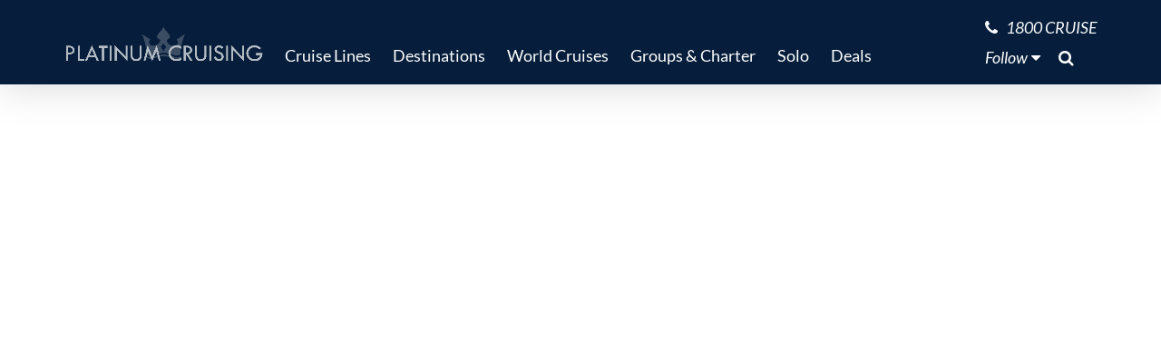

--- FILE ---
content_type: text/html; charset=UTF-8
request_url: https://platinumcruising.com/cruise/22-nights-italy-to-cuba-with-msc-opera/
body_size: 31352
content:
<!DOCTYPE html><html lang="en-AU"><head><script data-no-optimize="1">var litespeed_docref=sessionStorage.getItem("litespeed_docref");litespeed_docref&&(Object.defineProperty(document,"referrer",{get:function(){return litespeed_docref}}),sessionStorage.removeItem("litespeed_docref"));</script> <meta charset="UTF-8"> <script type="litespeed/javascript">var gform;gform||(document.addEventListener("gform_main_scripts_loaded",function(){gform.scriptsLoaded=!0}),document.addEventListener("gform/theme/scripts_loaded",function(){gform.themeScriptsLoaded=!0}),window.addEventListener("DOMContentLiteSpeedLoaded",function(){gform.domLoaded=!0}),gform={domLoaded:!1,scriptsLoaded:!1,themeScriptsLoaded:!1,isFormEditor:()=>"function"==typeof InitializeEditor,callIfLoaded:function(o){return!(!gform.domLoaded||!gform.scriptsLoaded||!gform.themeScriptsLoaded&&!gform.isFormEditor()||(gform.isFormEditor()&&console.warn("The use of gform.initializeOnLoaded() is deprecated in the form editor context and will be removed in Gravity Forms 3.1."),o(),0))},initializeOnLoaded:function(o){gform.callIfLoaded(o)||(document.addEventListener("gform_main_scripts_loaded",()=>{gform.scriptsLoaded=!0,gform.callIfLoaded(o)}),document.addEventListener("gform/theme/scripts_loaded",()=>{gform.themeScriptsLoaded=!0,gform.callIfLoaded(o)}),window.addEventListener("DOMContentLiteSpeedLoaded",()=>{gform.domLoaded=!0,gform.callIfLoaded(o)}))},hooks:{action:{},filter:{}},addAction:function(o,r,e,t){gform.addHook("action",o,r,e,t)},addFilter:function(o,r,e,t){gform.addHook("filter",o,r,e,t)},doAction:function(o){gform.doHook("action",o,arguments)},applyFilters:function(o){return gform.doHook("filter",o,arguments)},removeAction:function(o,r){gform.removeHook("action",o,r)},removeFilter:function(o,r,e){gform.removeHook("filter",o,r,e)},addHook:function(o,r,e,t,n){null==gform.hooks[o][r]&&(gform.hooks[o][r]=[]);var d=gform.hooks[o][r];null==n&&(n=r+"_"+d.length),gform.hooks[o][r].push({tag:n,callable:e,priority:t=null==t?10:t})},doHook:function(r,o,e){var t;if(e=Array.prototype.slice.call(e,1),null!=gform.hooks[r][o]&&((o=gform.hooks[r][o]).sort(function(o,r){return o.priority-r.priority}),o.forEach(function(o){"function"!=typeof(t=o.callable)&&(t=window[t]),"action"==r?t.apply(null,e):e[0]=t.apply(null,e)})),"filter"==r)return e[0]},removeHook:function(o,r,t,n){var e;null!=gform.hooks[o][r]&&(e=(e=gform.hooks[o][r]).filter(function(o,r,e){return!!(null!=n&&n!=o.tag||null!=t&&t!=o.priority)}),gform.hooks[o][r]=e)}})</script> <meta name="viewport" content="width=device-width, initial-scale=1, shrink-to-fit=no"><link rel="profile" href="http://gmpg.org/xfn/11"><link rel="preconnect" href="https://contents.odysol.com"><link rel="preconnect" href="https://connect.facebook.net"><link rel="preconnect" href="https://snap.licdn.com"><meta http-equiv="x-dns-prefetch-control" content="on"><link rel="dns-prefetch" href="//fonts.googleapis.com/" /><link rel="dns-prefetch" href="//youtube.com" /><link rel="dns-prefetch" href="//scontent-hou1-1.cdninstagram.com" /><link rel="dns-prefetch" href="//instagram.com" /><link rel="dns-prefetch" href="//facebook.com" /><link rel="dns-prefetch" href="//i1.ytimg.com" /><meta name='robots' content='index, follow, max-image-preview:large, max-snippet:-1, max-video-preview:-1' /><title>Venice to Cuban Beaches with MSC Opera - Platinum Cruising</title><link rel="canonical" href="https://platinumcruising.com/cruise/22-nights-italy-to-cuba-with-msc-opera/" /><meta property="og:locale" content="en_US" /><meta property="og:type" content="article" /><meta property="og:title" content="Venice to Cuban Beaches with MSC Opera" /><meta property="og:url" content="https://firstclass.com.au/cruise/22-nights-italy-to-cuba-with-msc-opera/" /><meta property="og:site_name" content="Platinum Cruising" /><meta property="article:publisher" content="https://www.facebook.com/firstclass.com.au" /><meta name="twitter:card" content="summary_large_image" /> <script type="application/ld+json" class="yoast-schema-graph">{"@context":"https://schema.org","@graph":[{"@type":"WebPage","@id":"https://firstclass.com.au/cruise/22-nights-italy-to-cuba-with-msc-opera/","url":"https://firstclass.com.au/cruise/22-nights-italy-to-cuba-with-msc-opera/","name":"Venice to Cuban Beaches with MSC Opera - Platinum Cruising","isPartOf":{"@id":"https://firstclass.com.au/#website"},"datePublished":"2017-10-11T05:19:13+00:00","breadcrumb":{"@id":"https://firstclass.com.au/cruise/22-nights-italy-to-cuba-with-msc-opera/#breadcrumb"},"inLanguage":"en-AU","potentialAction":[{"@type":"ReadAction","target":["https://firstclass.com.au/cruise/22-nights-italy-to-cuba-with-msc-opera/"]}]},{"@type":"BreadcrumbList","@id":"https://firstclass.com.au/cruise/22-nights-italy-to-cuba-with-msc-opera/#breadcrumb","itemListElement":[{"@type":"ListItem","position":1,"name":"Home","item":"https://firstclass.com.au/"},{"@type":"ListItem","position":2,"name":"Cruises","item":"https://platinumcruising.com/cruise/"},{"@type":"ListItem","position":3,"name":"Venice to Cuban Beaches with MSC Opera"}]},{"@type":"WebSite","@id":"https://firstclass.com.au/#website","url":"https://firstclass.com.au/","name":"Platinum Cruising","description":"First and Business Class Airfares, Luxury Holidays, Five Star Cruising, Events and Sports Travel, all the Amazing Travel Experiences!","publisher":{"@id":"https://firstclass.com.au/#organization"},"potentialAction":[{"@type":"SearchAction","target":{"@type":"EntryPoint","urlTemplate":"https://firstclass.com.au/?s={search_term_string}"},"query-input":{"@type":"PropertyValueSpecification","valueRequired":true,"valueName":"search_term_string"}}],"inLanguage":"en-AU"},{"@type":"Organization","@id":"https://firstclass.com.au/#organization","name":"FirstClass","url":"https://firstclass.com.au/","logo":{"@type":"ImageObject","inLanguage":"en-AU","@id":"https://firstclass.com.au/#/schema/logo/image/","url":"https://www.firstclass.com.au/wp-content/uploads/2020/11/firstclasscomau_logo.png","contentUrl":"https://www.firstclass.com.au/wp-content/uploads/2020/11/firstclasscomau_logo.png","width":672,"height":120,"caption":"FirstClass"},"image":{"@id":"https://firstclass.com.au/#/schema/logo/image/"},"sameAs":["https://www.facebook.com/firstclass.com.au","https://www.instagram.com/firstclass.com.au","https://www.youtube.com/channel/UCLZjgRSY3XJPkPp2ZCIkonQ/videos"]}]}</script> <link rel='dns-prefetch' href='//cdn.datatables.net' /><link rel='dns-prefetch' href='//content.cdn705.com' /><link rel='dns-prefetch' href='//ajax.googleapis.com' /><link rel="alternate" type="application/rss+xml" title="Platinum Cruising &raquo; Feed" href="https://platinumcruising.com/feed/" /><link rel="alternate" type="application/rss+xml" title="Platinum Cruising &raquo; Comments Feed" href="https://platinumcruising.com/comments/feed/" /><link rel="alternate" title="oEmbed (JSON)" type="application/json+oembed" href="https://platinumcruising.com/wp-json/oembed/1.0/embed?url=https%3A%2F%2Fplatinumcruising.com%2Fcruise%2F22-nights-italy-to-cuba-with-msc-opera%2F" /><link rel="alternate" title="oEmbed (XML)" type="text/xml+oembed" href="https://platinumcruising.com/wp-json/oembed/1.0/embed?url=https%3A%2F%2Fplatinumcruising.com%2Fcruise%2F22-nights-italy-to-cuba-with-msc-opera%2F&#038;format=xml" /><style id='wp-img-auto-sizes-contain-inline-css'>img:is([sizes=auto i],[sizes^="auto," i]){contain-intrinsic-size:3000px 1500px}
/*# sourceURL=wp-img-auto-sizes-contain-inline-css */</style><link data-optimized="2" rel="stylesheet" href="https://platinumcruising.com/wp-content/litespeed/css/3b3a8282d14d28d019c8d3b7cb15109a.css?ver=1e2af" /><style id='global-styles-inline-css'>:root{--wp--preset--aspect-ratio--square: 1;--wp--preset--aspect-ratio--4-3: 4/3;--wp--preset--aspect-ratio--3-4: 3/4;--wp--preset--aspect-ratio--3-2: 3/2;--wp--preset--aspect-ratio--2-3: 2/3;--wp--preset--aspect-ratio--16-9: 16/9;--wp--preset--aspect-ratio--9-16: 9/16;--wp--preset--color--black: #000000;--wp--preset--color--cyan-bluish-gray: #abb8c3;--wp--preset--color--white: #ffffff;--wp--preset--color--pale-pink: #f78da7;--wp--preset--color--vivid-red: #cf2e2e;--wp--preset--color--luminous-vivid-orange: #ff6900;--wp--preset--color--luminous-vivid-amber: #fcb900;--wp--preset--color--light-green-cyan: #7bdcb5;--wp--preset--color--vivid-green-cyan: #00d084;--wp--preset--color--pale-cyan-blue: #8ed1fc;--wp--preset--color--vivid-cyan-blue: #0693e3;--wp--preset--color--vivid-purple: #9b51e0;--wp--preset--color--strong-magenta: #B39755;--wp--preset--color--light-grayish-magenta: #F3F3F4;--wp--preset--color--very-light-gray: #555;--wp--preset--color--very-dark-gray: #333;--wp--preset--gradient--vivid-cyan-blue-to-vivid-purple: linear-gradient(135deg,rgb(6,147,227) 0%,rgb(155,81,224) 100%);--wp--preset--gradient--light-green-cyan-to-vivid-green-cyan: linear-gradient(135deg,rgb(122,220,180) 0%,rgb(0,208,130) 100%);--wp--preset--gradient--luminous-vivid-amber-to-luminous-vivid-orange: linear-gradient(135deg,rgb(252,185,0) 0%,rgb(255,105,0) 100%);--wp--preset--gradient--luminous-vivid-orange-to-vivid-red: linear-gradient(135deg,rgb(255,105,0) 0%,rgb(207,46,46) 100%);--wp--preset--gradient--very-light-gray-to-cyan-bluish-gray: linear-gradient(135deg,rgb(238,238,238) 0%,rgb(169,184,195) 100%);--wp--preset--gradient--cool-to-warm-spectrum: linear-gradient(135deg,rgb(74,234,220) 0%,rgb(151,120,209) 20%,rgb(207,42,186) 40%,rgb(238,44,130) 60%,rgb(251,105,98) 80%,rgb(254,248,76) 100%);--wp--preset--gradient--blush-light-purple: linear-gradient(135deg,rgb(255,206,236) 0%,rgb(152,150,240) 100%);--wp--preset--gradient--blush-bordeaux: linear-gradient(135deg,rgb(254,205,165) 0%,rgb(254,45,45) 50%,rgb(107,0,62) 100%);--wp--preset--gradient--luminous-dusk: linear-gradient(135deg,rgb(255,203,112) 0%,rgb(199,81,192) 50%,rgb(65,88,208) 100%);--wp--preset--gradient--pale-ocean: linear-gradient(135deg,rgb(255,245,203) 0%,rgb(182,227,212) 50%,rgb(51,167,181) 100%);--wp--preset--gradient--electric-grass: linear-gradient(135deg,rgb(202,248,128) 0%,rgb(113,206,126) 100%);--wp--preset--gradient--midnight: linear-gradient(135deg,rgb(2,3,129) 0%,rgb(40,116,252) 100%);--wp--preset--font-size--small: 14px;--wp--preset--font-size--medium: 20px;--wp--preset--font-size--large: 18px;--wp--preset--font-size--x-large: 42px;--wp--preset--font-size--regular: 16px;--wp--preset--font-size--huge: 22px;--wp--preset--spacing--20: 0.44rem;--wp--preset--spacing--30: 0.67rem;--wp--preset--spacing--40: 1rem;--wp--preset--spacing--50: 1.5rem;--wp--preset--spacing--60: 2.25rem;--wp--preset--spacing--70: 3.38rem;--wp--preset--spacing--80: 5.06rem;--wp--preset--shadow--natural: 6px 6px 9px rgba(0, 0, 0, 0.2);--wp--preset--shadow--deep: 12px 12px 50px rgba(0, 0, 0, 0.4);--wp--preset--shadow--sharp: 6px 6px 0px rgba(0, 0, 0, 0.2);--wp--preset--shadow--outlined: 6px 6px 0px -3px rgb(255, 255, 255), 6px 6px rgb(0, 0, 0);--wp--preset--shadow--crisp: 6px 6px 0px rgb(0, 0, 0);}:where(.is-layout-flex){gap: 0.5em;}:where(.is-layout-grid){gap: 0.5em;}body .is-layout-flex{display: flex;}.is-layout-flex{flex-wrap: wrap;align-items: center;}.is-layout-flex > :is(*, div){margin: 0;}body .is-layout-grid{display: grid;}.is-layout-grid > :is(*, div){margin: 0;}:where(.wp-block-columns.is-layout-flex){gap: 2em;}:where(.wp-block-columns.is-layout-grid){gap: 2em;}:where(.wp-block-post-template.is-layout-flex){gap: 1.25em;}:where(.wp-block-post-template.is-layout-grid){gap: 1.25em;}.has-black-color{color: var(--wp--preset--color--black) !important;}.has-cyan-bluish-gray-color{color: var(--wp--preset--color--cyan-bluish-gray) !important;}.has-white-color{color: var(--wp--preset--color--white) !important;}.has-pale-pink-color{color: var(--wp--preset--color--pale-pink) !important;}.has-vivid-red-color{color: var(--wp--preset--color--vivid-red) !important;}.has-luminous-vivid-orange-color{color: var(--wp--preset--color--luminous-vivid-orange) !important;}.has-luminous-vivid-amber-color{color: var(--wp--preset--color--luminous-vivid-amber) !important;}.has-light-green-cyan-color{color: var(--wp--preset--color--light-green-cyan) !important;}.has-vivid-green-cyan-color{color: var(--wp--preset--color--vivid-green-cyan) !important;}.has-pale-cyan-blue-color{color: var(--wp--preset--color--pale-cyan-blue) !important;}.has-vivid-cyan-blue-color{color: var(--wp--preset--color--vivid-cyan-blue) !important;}.has-vivid-purple-color{color: var(--wp--preset--color--vivid-purple) !important;}.has-black-background-color{background-color: var(--wp--preset--color--black) !important;}.has-cyan-bluish-gray-background-color{background-color: var(--wp--preset--color--cyan-bluish-gray) !important;}.has-white-background-color{background-color: var(--wp--preset--color--white) !important;}.has-pale-pink-background-color{background-color: var(--wp--preset--color--pale-pink) !important;}.has-vivid-red-background-color{background-color: var(--wp--preset--color--vivid-red) !important;}.has-luminous-vivid-orange-background-color{background-color: var(--wp--preset--color--luminous-vivid-orange) !important;}.has-luminous-vivid-amber-background-color{background-color: var(--wp--preset--color--luminous-vivid-amber) !important;}.has-light-green-cyan-background-color{background-color: var(--wp--preset--color--light-green-cyan) !important;}.has-vivid-green-cyan-background-color{background-color: var(--wp--preset--color--vivid-green-cyan) !important;}.has-pale-cyan-blue-background-color{background-color: var(--wp--preset--color--pale-cyan-blue) !important;}.has-vivid-cyan-blue-background-color{background-color: var(--wp--preset--color--vivid-cyan-blue) !important;}.has-vivid-purple-background-color{background-color: var(--wp--preset--color--vivid-purple) !important;}.has-black-border-color{border-color: var(--wp--preset--color--black) !important;}.has-cyan-bluish-gray-border-color{border-color: var(--wp--preset--color--cyan-bluish-gray) !important;}.has-white-border-color{border-color: var(--wp--preset--color--white) !important;}.has-pale-pink-border-color{border-color: var(--wp--preset--color--pale-pink) !important;}.has-vivid-red-border-color{border-color: var(--wp--preset--color--vivid-red) !important;}.has-luminous-vivid-orange-border-color{border-color: var(--wp--preset--color--luminous-vivid-orange) !important;}.has-luminous-vivid-amber-border-color{border-color: var(--wp--preset--color--luminous-vivid-amber) !important;}.has-light-green-cyan-border-color{border-color: var(--wp--preset--color--light-green-cyan) !important;}.has-vivid-green-cyan-border-color{border-color: var(--wp--preset--color--vivid-green-cyan) !important;}.has-pale-cyan-blue-border-color{border-color: var(--wp--preset--color--pale-cyan-blue) !important;}.has-vivid-cyan-blue-border-color{border-color: var(--wp--preset--color--vivid-cyan-blue) !important;}.has-vivid-purple-border-color{border-color: var(--wp--preset--color--vivid-purple) !important;}.has-vivid-cyan-blue-to-vivid-purple-gradient-background{background: var(--wp--preset--gradient--vivid-cyan-blue-to-vivid-purple) !important;}.has-light-green-cyan-to-vivid-green-cyan-gradient-background{background: var(--wp--preset--gradient--light-green-cyan-to-vivid-green-cyan) !important;}.has-luminous-vivid-amber-to-luminous-vivid-orange-gradient-background{background: var(--wp--preset--gradient--luminous-vivid-amber-to-luminous-vivid-orange) !important;}.has-luminous-vivid-orange-to-vivid-red-gradient-background{background: var(--wp--preset--gradient--luminous-vivid-orange-to-vivid-red) !important;}.has-very-light-gray-to-cyan-bluish-gray-gradient-background{background: var(--wp--preset--gradient--very-light-gray-to-cyan-bluish-gray) !important;}.has-cool-to-warm-spectrum-gradient-background{background: var(--wp--preset--gradient--cool-to-warm-spectrum) !important;}.has-blush-light-purple-gradient-background{background: var(--wp--preset--gradient--blush-light-purple) !important;}.has-blush-bordeaux-gradient-background{background: var(--wp--preset--gradient--blush-bordeaux) !important;}.has-luminous-dusk-gradient-background{background: var(--wp--preset--gradient--luminous-dusk) !important;}.has-pale-ocean-gradient-background{background: var(--wp--preset--gradient--pale-ocean) !important;}.has-electric-grass-gradient-background{background: var(--wp--preset--gradient--electric-grass) !important;}.has-midnight-gradient-background{background: var(--wp--preset--gradient--midnight) !important;}.has-small-font-size{font-size: var(--wp--preset--font-size--small) !important;}.has-medium-font-size{font-size: var(--wp--preset--font-size--medium) !important;}.has-large-font-size{font-size: var(--wp--preset--font-size--large) !important;}.has-x-large-font-size{font-size: var(--wp--preset--font-size--x-large) !important;}
/*# sourceURL=global-styles-inline-css */</style><style id='classic-theme-styles-inline-css'>/*! This file is auto-generated */
.wp-block-button__link{color:#fff;background-color:#32373c;border-radius:9999px;box-shadow:none;text-decoration:none;padding:calc(.667em + 2px) calc(1.333em + 2px);font-size:1.125em}.wp-block-file__button{background:#32373c;color:#fff;text-decoration:none}
/*# sourceURL=/wp-includes/css/classic-themes.min.css */</style><link rel='stylesheet' id='jquery-ui-styles-css' href='https://ajax.googleapis.com/ajax/libs/jqueryui/1.8/themes/base/jquery-ui.css?ver=6.9' media='all' /><link rel='stylesheet' id='datatable-css' href='https://cdn.datatables.net/v/dt/dt-1.12.1/sl-1.4.0/datatables.min.css?ver=1.12.1' media='all' /> <script type="litespeed/javascript" data-src="https://platinumcruising.com/wp-includes/js/jquery/jquery.min.js?ver=3.7.1" id="jquery-core-js"></script> <script id="wp-i18n-js-after" type="litespeed/javascript">wp.i18n.setLocaleData({'text direction\u0004ltr':['ltr']})</script> <script id="wp-a11y-js-translations" type="litespeed/javascript">(function(domain,translations){var localeData=translations.locale_data[domain]||translations.locale_data.messages;localeData[""].domain=domain;wp.i18n.setLocaleData(localeData,domain)})("default",{"translation-revision-date":"2025-12-23 16:40:44+0000","generator":"GlotPress\/4.0.3","domain":"messages","locale_data":{"messages":{"":{"domain":"messages","plural-forms":"nplurals=2; plural=n != 1;","lang":"en_AU"},"Notifications":["Notifications"]}},"comment":{"reference":"wp-includes\/js\/dist\/a11y.js"}})</script> <script id="firstclass-newsletters-js-extra" type="litespeed/javascript">var FCNL={"ajax_url":"https://platinumcruising.com/wp-admin/admin-ajax.php"}</script> <link rel="https://api.w.org/" href="https://platinumcruising.com/wp-json/" /><link rel="alternate" title="JSON" type="application/json" href="https://platinumcruising.com/wp-json/wp/v2/cruise/27230" /><link rel="EditURI" type="application/rsd+xml" title="RSD" href="https://platinumcruising.com/xmlrpc.php?rsd" /><link rel='shortlink' href='https://platinumcruising.com/?p=27230' /><style id="pmpro_colors">:root {
	--pmpro--color--base: #ffffff;
	--pmpro--color--contrast: #222222;
	--pmpro--color--accent: #0c3d54;
	--pmpro--color--accent--variation: hsl( 199,75%,28.5% );
	--pmpro--color--border--variation: hsl( 0,0%,91% );
}</style><style type='text/css'>.rp4wp-related-posts ul{width:100%;padding:0;margin:0;float:left;}
.rp4wp-related-posts ul>li{list-style:none;padding:0;margin:0;padding-bottom:20px;clear:both;}
.rp4wp-related-posts ul>li>p{margin:0;padding:0;}
.rp4wp-related-post-image{width:35%;padding-right:25px;-moz-box-sizing:border-box;-webkit-box-sizing:border-box;box-sizing:border-box;float:left;}</style> <script type="litespeed/javascript">(function(w,d,s,l,i){w[l]=w[l]||[];w[l].push({'gtm.start':new Date().getTime(),event:'gtm.js'});var f=d.getElementsByTagName(s)[0],j=d.createElement(s),dl=l!='dataLayer'?'&l='+l:'';j.async=!0;j.src='https://www.googletagmanager.com/gtm.js?id='+i+dl;f.parentNode.insertBefore(j,f)})(window,document,'script','dataLayer','GTM-54R82LJ8')</script> <script type="litespeed/javascript">window.dataLayer=window.dataLayer||[];function gtag(){dataLayer.push(arguments)}
gtag('js',new Date())</script><meta name="mobile-web-app-capable" content="yes"><meta name="apple-mobile-web-app-capable" content="yes"><meta name="apple-mobile-web-app-title" content="Platinum Cruising - First and Business Class Airfares, Luxury Holidays, Five Star Cruising, Events and Sports Travel, all the Amazing Travel Experiences!"><link rel="icon" href="https://s3.ap-southeast-2.amazonaws.com/firstclass.com.au/wp-content/uploads/2022/09/08163459/pc_crown_blue_bg-e1662618953106.png" sizes="32x32" /><link rel="icon" href="https://platinumcruising.com/wp-content/uploads/2020/11/favicon.png" sizes="192x192" /><link rel="apple-touch-icon" href="https://platinumcruising.com/wp-content/uploads/2020/11/favicon.png" /><meta name="msapplication-TileImage" content="https://platinumcruising.com/wp-content/uploads/2020/11/favicon.png" /><style id="wp-custom-css">input#gform_submit_button_69 {
    width: 100%;
}</style></head><body class="pmpro-variation_1 wp-singular cruise-template-default single single-cruise postid-27230 wp-custom-logo wp-embed-responsive wp-theme-fct wp-child-theme-firstclass-theme top pmpro-body-has-access group-blog" itemscope itemtype="http://schema.org/WebSite">
<noscript><iframe data-lazyloaded="1" src="about:blank" data-litespeed-src="https://www.googletagmanager.com/ns.html?id=GTM-54R82LJ8" height="0" width="0" style="display:none;visibility:hidden"></iframe></noscript><div class="site" id="page"><div id="wrapper-navbar" class="header-separator">
<a class="skip-link sr-only sr-only-focusable" href="#content">Skip to content</a><nav id="main-nav" class="navbar navbar-expand-md navbar-dark bg-dark" aria-labelledby="main-nav-label"><h2 id="main-nav-label" class="sr-only">Main Navigation</h2><div class="container">
<a href="https://platinumcruising.com/" class="navbar-brand custom-logo-link" rel="home" aria-current="page">
<img data-lazyloaded="1" src="[data-uri]" width="672" height="120" data-src="https://s3.ap-southeast-2.amazonaws.com/firstclass.com.au/wp-content/uploads/2022/07/20213140/pc_logo_crownbg-3.png" class="img-fluid" alt="FirstClass Travel Specialist" data-srcset="https://s3.ap-southeast-2.amazonaws.com/firstclass.com.au/wp-content/uploads/2022/07/20213140/pc_logo_crownbg-3.png 672w, https://s3.ap-southeast-2.amazonaws.com/firstclass.com.au/wp-content/uploads/2022/07/20213140/pc_logo_crownbg-3.png 300w" data-sizes="(max-width: 672px) 100vw, 672px" />
</a><buttcon class="navbar-toggler ml-auto" type="button" data-toggle="collapse" data-target="#navbarNavDropdown" aria-controls="navbarNavDropdown" aria-expanded="false" aria-label="Toggle navigation">
<span class="navbar-toggler-icon"></span>
</buttcon><div id="navbarNavDropdown" class="collapse navbar-collapse"><ul id="main-menu" class="navbar-nav mr-auto"><li itemscope="itemscope" itemtype="https://www.schema.org/SiteNavigationElement" id="menu-item-72313" class="megamenu menu-item menu-item-type-custom menu-item-object-custom menu-item-has-children dropdown menu-item-72313 nav-item"><a title="Cruise Lines" href="#" data-toggle="dropdown" aria-haspopup="true" aria-expanded="false" class="dropdown-toggle nav-link" id="menu-item-dropdown-72313">Cruise Lines</a><ul class="dropdown-menu" aria-labelledby="menu-item-dropdown-72313" role="menu"><li itemscope="itemscope" itemtype="https://www.schema.org/SiteNavigationElement" id="menu-item-72383" class="no-hover menu-item menu-item-type-custom menu-item-object-custom menu-item-has-children dropdown menu-item-72383 nav-item"><a title="Luxury" href="#" class="dropdown-item">Luxury</a><ul class="dropdown-menu" aria-labelledby="menu-item-dropdown-72313" role="menu"><li itemscope="itemscope" itemtype="https://www.schema.org/SiteNavigationElement" id="menu-item-72739" class="menu-item menu-item-type-post_type menu-item-object-cruiseline menu-item-72739 nav-item"><a title="Regent Seven Seas Cruises®" href="https://platinumcruising.com/cruiseline/regent-seven-seas/" class="dropdown-item">Regent Seven Seas Cruises®</a></li><li itemscope="itemscope" itemtype="https://www.schema.org/SiteNavigationElement" id="menu-item-72744" class="menu-item menu-item-type-post_type menu-item-object-cruiseline menu-item-72744 nav-item"><a title="Silversea Cruises" href="https://platinumcruising.com/cruiseline/silversea/" class="dropdown-item">Silversea Cruises</a></li><li itemscope="itemscope" itemtype="https://www.schema.org/SiteNavigationElement" id="menu-item-125293" class="menu-item menu-item-type-post_type menu-item-object-page menu-item-125293 nav-item"><a title="Scenic Eclipse" href="https://platinumcruising.com/scenic-expedition-cruises/" class="dropdown-item">Scenic Eclipse</a></li><li itemscope="itemscope" itemtype="https://www.schema.org/SiteNavigationElement" id="menu-item-125458" class="menu-item menu-item-type-post_type menu-item-object-cruiseline menu-item-125458 nav-item"><a title="Crystal Cruises" href="https://platinumcruising.com/cruiseline/crystal/" class="dropdown-item">Crystal Cruises</a></li><li itemscope="itemscope" itemtype="https://www.schema.org/SiteNavigationElement" id="menu-item-125268" class="menu-item menu-item-type-post_type menu-item-object-cruiseline menu-item-125268 nav-item"><a title="Ponant" href="https://platinumcruising.com/cruiseline/ponant/" class="dropdown-item">Ponant</a></li><li itemscope="itemscope" itemtype="https://www.schema.org/SiteNavigationElement" id="menu-item-72742" class="menu-item menu-item-type-post_type menu-item-object-cruiseline menu-item-72742 nav-item"><a title="Seabourn Cruises" href="https://platinumcruising.com/cruiseline/seabourn/" class="dropdown-item">Seabourn Cruises</a></li><li itemscope="itemscope" itemtype="https://www.schema.org/SiteNavigationElement" id="menu-item-135023" class="menu-item menu-item-type-custom menu-item-object-custom menu-item-135023 nav-item"><a title="Explora Journeys" href="https://platinumcruising.com/cruiseline/explora-journeys/" class="dropdown-item">Explora Journeys</a></li><li itemscope="itemscope" itemtype="https://www.schema.org/SiteNavigationElement" id="menu-item-152989" class="menu-item menu-item-type-post_type menu-item-object-cruiseline menu-item-152989 nav-item"><a title="Aman at Sea" href="https://platinumcruising.com/cruiseline/aman-at-sea/" class="dropdown-item">Aman at Sea</a></li></ul></li><li itemscope="itemscope" itemtype="https://www.schema.org/SiteNavigationElement" id="menu-item-72382" class="no-hover menu-item menu-item-type-custom menu-item-object-custom menu-item-has-children dropdown menu-item-72382 nav-item"><a title="Premium" href="#" class="dropdown-item">Premium</a><ul class="dropdown-menu" aria-labelledby="menu-item-dropdown-72313" role="menu"><li itemscope="itemscope" itemtype="https://www.schema.org/SiteNavigationElement" id="menu-item-72733" class="menu-item menu-item-type-post_type menu-item-object-cruiseline menu-item-72733 nav-item"><a title="Scenic Luxury Cruises &#038; Tours" href="https://platinumcruising.com/cruiseline/scenic-cruises-tours/" class="dropdown-item">Scenic Luxury Cruises &#038; Tours</a></li><li itemscope="itemscope" itemtype="https://www.schema.org/SiteNavigationElement" id="menu-item-140861" class="menu-item menu-item-type-custom menu-item-object-custom menu-item-140861 nav-item"><a title="Viking" href="https://platinumcruising.com/cruiseline/viking-cruises/" class="dropdown-item">Viking</a></li><li itemscope="itemscope" itemtype="https://www.schema.org/SiteNavigationElement" id="menu-item-72736" class="menu-item menu-item-type-post_type menu-item-object-cruiseline menu-item-72736 nav-item"><a title="Oceania" href="https://platinumcruising.com/cruiseline/oceania/" class="dropdown-item">Oceania</a></li><li itemscope="itemscope" itemtype="https://www.schema.org/SiteNavigationElement" id="menu-item-72737" class="menu-item menu-item-type-post_type menu-item-object-cruiseline menu-item-72737 nav-item"><a title="Paul Gauguin" href="https://platinumcruising.com/cruiseline/paul-gauguin/" class="dropdown-item">Paul Gauguin</a></li><li itemscope="itemscope" itemtype="https://www.schema.org/SiteNavigationElement" id="menu-item-72747" class="menu-item menu-item-type-post_type menu-item-object-cruiseline menu-item-72747 nav-item"><a title="The World" href="https://platinumcruising.com/cruiseline/the-world/" class="dropdown-item">The World</a></li></ul></li><li itemscope="itemscope" itemtype="https://www.schema.org/SiteNavigationElement" id="menu-item-72384" class="no-hover menu-item menu-item-type-custom menu-item-object-custom menu-item-has-children dropdown menu-item-72384 nav-item"><a title="Expedition" href="#" class="dropdown-item">Expedition</a><ul class="dropdown-menu" aria-labelledby="menu-item-dropdown-72313" role="menu"><li itemscope="itemscope" itemtype="https://www.schema.org/SiteNavigationElement" id="menu-item-78505" class="menu-item menu-item-type-taxonomy menu-item-object-cruiselines_cruiseships menu-item-78505 nav-item"><a title="Silversea Expeditions" href="https://platinumcruising.com/cruiselines_cruiseships/silversea-cruises/" class="dropdown-item">Silversea Expeditions</a></li><li itemscope="itemscope" itemtype="https://www.schema.org/SiteNavigationElement" id="menu-item-125294" class="menu-item menu-item-type-post_type menu-item-object-page menu-item-125294 nav-item"><a title="Scenic Expedition Cruises" href="https://platinumcruising.com/scenic-expedition-cruises/" class="dropdown-item">Scenic Expedition Cruises</a></li><li itemscope="itemscope" itemtype="https://www.schema.org/SiteNavigationElement" id="menu-item-125296" class="menu-item menu-item-type-post_type menu-item-object-cruiseline menu-item-125296 nav-item"><a title="Ponant" href="https://platinumcruising.com/cruiseline/ponant/" class="dropdown-item">Ponant</a></li><li itemscope="itemscope" itemtype="https://www.schema.org/SiteNavigationElement" id="menu-item-133231" class="menu-item menu-item-type-post_type menu-item-object-cruiseship menu-item-133231 nav-item"><a title="Paspaley Pearl" href="https://platinumcruising.com/cruiseship/paspaley-pearl/" class="dropdown-item">Paspaley Pearl</a></li><li itemscope="itemscope" itemtype="https://www.schema.org/SiteNavigationElement" id="menu-item-125297" class="menu-item menu-item-type-post_type menu-item-object-page menu-item-125297 nav-item"><a title="Viking Expedition Cruises" href="https://platinumcruising.com/viking-expedition-cruises/" class="dropdown-item">Viking Expedition Cruises</a></li><li itemscope="itemscope" itemtype="https://www.schema.org/SiteNavigationElement" id="menu-item-79454" class="menu-item menu-item-type-post_type menu-item-object-cruiseline menu-item-79454 nav-item"><a title="Swan Hellenic" href="https://platinumcruising.com/cruiseline/swan-hellenic/" class="dropdown-item">Swan Hellenic</a></li><li itemscope="itemscope" itemtype="https://www.schema.org/SiteNavigationElement" id="menu-item-72735" class="menu-item menu-item-type-post_type menu-item-object-cruiseline menu-item-72735 nav-item"><a title="Aurora Expeditions" href="https://platinumcruising.com/cruiseline/aurora-expeditions/" class="dropdown-item">Aurora Expeditions</a></li><li itemscope="itemscope" itemtype="https://www.schema.org/SiteNavigationElement" id="menu-item-94294" class="menu-item menu-item-type-post_type menu-item-object-cruiseline menu-item-94294 nav-item"><a title="Aqua Expeditions" href="https://platinumcruising.com/cruiseline/aqua-expeditions/" class="dropdown-item">Aqua Expeditions</a></li><li itemscope="itemscope" itemtype="https://www.schema.org/SiteNavigationElement" id="menu-item-125299" class="menu-item menu-item-type-post_type menu-item-object-cruiseline menu-item-125299 nav-item"><a title="True North" href="https://platinumcruising.com/cruiseline/true-north-cruiseline/" class="dropdown-item">True North</a></li></ul></li><li itemscope="itemscope" itemtype="https://www.schema.org/SiteNavigationElement" id="menu-item-72385" class="no-hover menu-item menu-item-type-custom menu-item-object-custom menu-item-has-children dropdown menu-item-72385 nav-item"><a title="River Cruising" href="#" class="dropdown-item">River Cruising</a><ul class="dropdown-menu" aria-labelledby="menu-item-dropdown-72313" role="menu"><li itemscope="itemscope" itemtype="https://www.schema.org/SiteNavigationElement" id="menu-item-125298" class="menu-item menu-item-type-post_type menu-item-object-cruiseline menu-item-125298 nav-item"><a title="Tauck River Cruising" href="https://platinumcruising.com/cruiseline/tauck-cruising/" class="dropdown-item">Tauck River Cruising</a></li><li itemscope="itemscope" itemtype="https://www.schema.org/SiteNavigationElement" id="menu-item-72749" class="menu-item menu-item-type-post_type menu-item-object-cruiseline menu-item-72749 nav-item"><a title="Uniworld" href="https://platinumcruising.com/cruiseline/uniworld/" class="dropdown-item">Uniworld</a></li><li itemscope="itemscope" itemtype="https://www.schema.org/SiteNavigationElement" id="menu-item-125300" class="menu-item menu-item-type-post_type menu-item-object-page menu-item-125300 nav-item"><a title="Scenic River Cruises" href="https://platinumcruising.com/scenic-river-cruises/" class="dropdown-item">Scenic River Cruises</a></li><li itemscope="itemscope" itemtype="https://www.schema.org/SiteNavigationElement" id="menu-item-125301" class="menu-item menu-item-type-post_type menu-item-object-cruiseline menu-item-125301 nav-item"><a title="APT River Cruising" href="https://platinumcruising.com/cruiseline/apt/" class="dropdown-item">APT River Cruising</a></li><li itemscope="itemscope" itemtype="https://www.schema.org/SiteNavigationElement" id="menu-item-78507" class="menu-item menu-item-type-taxonomy menu-item-object-cruiselines_cruiseships menu-item-78507 nav-item"><a title="Tauck River Cruising" href="https://platinumcruising.com/cruiselines_cruiseships/tauck-river-expedition-cruising/" class="dropdown-item">Tauck River Cruising</a></li><li itemscope="itemscope" itemtype="https://www.schema.org/SiteNavigationElement" id="menu-item-92892" class="menu-item menu-item-type-post_type menu-item-object-cruiseline menu-item-92892 nav-item"><a title="Viking River Cruises" href="https://platinumcruising.com/cruiseline/viking-cruises/" class="dropdown-item">Viking River Cruises</a></li><li itemscope="itemscope" itemtype="https://www.schema.org/SiteNavigationElement" id="menu-item-72734" class="menu-item menu-item-type-post_type menu-item-object-cruiseline menu-item-72734 nav-item"><a title="Abercrombie &amp; Kent" href="https://platinumcruising.com/cruiseline/abercrombie-kent/" class="dropdown-item">Abercrombie &#038; Kent</a></li></ul></li></ul></li><li itemscope="itemscope" itemtype="https://www.schema.org/SiteNavigationElement" id="menu-item-72322" class="menu-item menu-item-type-custom menu-item-object-custom menu-item-has-children dropdown menu-item-72322 nav-item"><a title="Destinations" href="#" data-toggle="dropdown" aria-haspopup="true" aria-expanded="false" class="dropdown-toggle nav-link" id="menu-item-dropdown-72322">Destinations</a><ul class="dropdown-menu" aria-labelledby="menu-item-dropdown-72322" role="menu"><li itemscope="itemscope" itemtype="https://www.schema.org/SiteNavigationElement" id="menu-item-74183" class="menu-item menu-item-type-post_type menu-item-object-cruise-destination menu-item-74183 nav-item"><a title="Alaska Cruises" href="https://platinumcruising.com/cruise-destination/alaska-cruises/" class="dropdown-item">Alaska Cruises</a></li><li itemscope="itemscope" itemtype="https://www.schema.org/SiteNavigationElement" id="menu-item-74182" class="menu-item menu-item-type-post_type menu-item-object-cruise-destination menu-item-74182 nav-item"><a title="Antarctica Cruises" href="https://platinumcruising.com/cruise-destination/antarctica-cruises/" class="dropdown-item">Antarctica Cruises</a></li><li itemscope="itemscope" itemtype="https://www.schema.org/SiteNavigationElement" id="menu-item-74181" class="menu-item menu-item-type-post_type menu-item-object-cruise-destination menu-item-74181 nav-item"><a title="Arabian Peninsula Cruises" href="https://platinumcruising.com/cruise-destination/arabian-peninsula-cruises/" class="dropdown-item">Arabian Peninsula Cruises</a></li><li itemscope="itemscope" itemtype="https://www.schema.org/SiteNavigationElement" id="menu-item-74180" class="menu-item menu-item-type-post_type menu-item-object-cruise-destination menu-item-74180 nav-item"><a title="Arctic Cruises" href="https://platinumcruising.com/cruise-destination/arctic-cruises/" class="dropdown-item">Arctic Cruises</a></li><li itemscope="itemscope" itemtype="https://www.schema.org/SiteNavigationElement" id="menu-item-74179" class="menu-item menu-item-type-post_type menu-item-object-cruise-destination menu-item-74179 nav-item"><a title="Asia Cruises" href="https://platinumcruising.com/cruise-destination/asia-cruises/" class="dropdown-item">Asia Cruises</a></li><li itemscope="itemscope" itemtype="https://www.schema.org/SiteNavigationElement" id="menu-item-74178" class="menu-item menu-item-type-post_type menu-item-object-cruise-destination menu-item-has-children dropdown menu-item-74178 nav-item"><a title="Australia / New Zealand Cruises" href="https://platinumcruising.com/cruise-destination/australia-new-zealand-cruises/" class="dropdown-item">Australia / New Zealand Cruises</a><ul class="dropdown-menu" aria-labelledby="menu-item-dropdown-72322" role="menu"><li itemscope="itemscope" itemtype="https://www.schema.org/SiteNavigationElement" id="menu-item-92891" class="menu-item menu-item-type-post_type menu-item-object-cruise-destination menu-item-92891 nav-item"><a title="Luxury Kimberley Cruises" href="https://platinumcruising.com/cruise-destination/the-kimberley/" class="dropdown-item">Luxury Kimberley Cruises</a></li></ul></li><li itemscope="itemscope" itemtype="https://www.schema.org/SiteNavigationElement" id="menu-item-74177" class="menu-item menu-item-type-post_type menu-item-object-cruise-destination menu-item-74177 nav-item"><a title="Canada &#038; New England Cruises" href="https://platinumcruising.com/cruise-destination/canada-new-england-cruises/" class="dropdown-item">Canada &#038; New England Cruises</a></li><li itemscope="itemscope" itemtype="https://www.schema.org/SiteNavigationElement" id="menu-item-74176" class="menu-item menu-item-type-post_type menu-item-object-cruise-destination menu-item-74176 nav-item"><a title="Caribbean Cruises" href="https://platinumcruising.com/cruise-destination/caribbean-cruises/" class="dropdown-item">Caribbean Cruises</a></li><li itemscope="itemscope" itemtype="https://www.schema.org/SiteNavigationElement" id="menu-item-74175" class="menu-item menu-item-type-post_type menu-item-object-cruise-destination menu-item-74175 nav-item"><a title="European Cruises" href="https://platinumcruising.com/cruise-destination/european-cruises/" class="dropdown-item">European Cruises</a></li><li itemscope="itemscope" itemtype="https://www.schema.org/SiteNavigationElement" id="menu-item-74174" class="menu-item menu-item-type-post_type menu-item-object-cruise-destination menu-item-74174 nav-item"><a title="Mexico Cruises" href="https://platinumcruising.com/cruise-destination/mexico-cruises/" class="dropdown-item">Mexico Cruises</a></li><li itemscope="itemscope" itemtype="https://www.schema.org/SiteNavigationElement" id="menu-item-74173" class="menu-item menu-item-type-post_type menu-item-object-cruise-destination menu-item-74173 nav-item"><a title="Panama Canal Cruises" href="https://platinumcruising.com/cruise-destination/panama-canal-cruises/" class="dropdown-item">Panama Canal Cruises</a></li><li itemscope="itemscope" itemtype="https://www.schema.org/SiteNavigationElement" id="menu-item-74172" class="menu-item menu-item-type-post_type menu-item-object-cruise-destination menu-item-74172 nav-item"><a title="Repositioning Cruises" href="https://platinumcruising.com/cruise-destination/repositioning-cruises/" class="dropdown-item">Repositioning Cruises</a></li><li itemscope="itemscope" itemtype="https://www.schema.org/SiteNavigationElement" id="menu-item-74171" class="menu-item menu-item-type-post_type menu-item-object-cruise-destination menu-item-74171 nav-item"><a title="South America Cruises" href="https://platinumcruising.com/cruise-destination/south-america-cruises/" class="dropdown-item">South America Cruises</a></li><li itemscope="itemscope" itemtype="https://www.schema.org/SiteNavigationElement" id="menu-item-74170" class="menu-item menu-item-type-post_type menu-item-object-cruise-destination menu-item-74170 nav-item"><a title="South Pacific Cruises" href="https://platinumcruising.com/cruise-destination/south-pacific-cruises/" class="dropdown-item">South Pacific Cruises</a></li><li itemscope="itemscope" itemtype="https://www.schema.org/SiteNavigationElement" id="menu-item-74169" class="menu-item menu-item-type-post_type menu-item-object-cruise-destination menu-item-74169 nav-item"><a title="World Cruises" href="https://platinumcruising.com/cruise-destination/world-cruises/" class="dropdown-item">World Cruises</a></li></ul></li><li itemscope="itemscope" itemtype="https://www.schema.org/SiteNavigationElement" id="menu-item-74617" class="menu-item menu-item-type-post_type menu-item-object-cruise-destination menu-item-74617 nav-item"><a title="World Cruises" href="https://platinumcruising.com/cruise-destination/world-cruises/" class="nav-link">World Cruises</a></li><li itemscope="itemscope" itemtype="https://www.schema.org/SiteNavigationElement" id="menu-item-74620" class="menu-item menu-item-type-post_type menu-item-object-page menu-item-74620 nav-item"><a title="Groups &amp; Charter" href="https://platinumcruising.com/private-charter/" class="nav-link">Groups &#038; Charter</a></li><li itemscope="itemscope" itemtype="https://www.schema.org/SiteNavigationElement" id="menu-item-139692" class="menu-item menu-item-type-post_type menu-item-object-cruise-sale menu-item-139692 nav-item"><a title="Solo" href="https://platinumcruising.com/cruise-sale/solo-cruises/" class="nav-link">Solo</a></li><li itemscope="itemscope" itemtype="https://www.schema.org/SiteNavigationElement" id="menu-item-85273" class="menu-item menu-item-type-post_type menu-item-object-page menu-item-85273 nav-item"><a title="Deals" href="https://platinumcruising.com/luxury-cruise-deals/" class="nav-link">Deals</a></li></ul></div> <script type="litespeed/javascript">jQuery(document).ready(function(){jQuery(document).on('click','.menu-item-has-children',function(){console.log('I am here');jQuery(this).addClass('active')})})</script> <div class="nav-icons d-flex" style="flex-flow:column wrap;justify-items:end;justify-content:end"><div class="d-flex row-1" style="flex-flow:row wrap;justify-items:end"><div class="nav-icon-item follow-us-top-box py-0">
<span class="nav-icon-trigger follow-menu_btn align-middle" style="color:#fff;padding-bottom:24px;font-style: italic;font-weight: 400;font-family: 'Lato'">
<a href="tel:1800278473" class="text-light">
<i class="fa fa-phone text-light"></i>
&nbsp; 1800 CRUISE
</a>
</span></div></div><div class="d-flex row-2" style="flex-flow:row wrap;justify-items:end;justify-content:end"><div class="nav-icon-item follow-us-top-box pr-2 position-relative">
<span class="nav-icon-trigger follow-menu_btn align-middle" style="color:#fff;padding-bottom:24px;font-style: italic;font-weight: 400;font-family: 'Lato'">
Follow<i class="fa fa-caret-down pl-1 pr-1" style="color:#fff;"></i>
</span><div id="navbarNavDropdown" class="collapse navbar-collapse"><ul id="social-menu-header" class="icon-effect icon-effect-1a follow-us-top"><li itemscope="itemscope" itemtype="https://www.schema.org/SiteNavigationElement" id="menu-item-74723" class="menu-item menu-item-type-custom menu-item-object-custom menu-item-74723 nav-item"><a title="Facebook" href="https://www.facebook.com/PlatinumCruising/" class="icon"><i class="fa fa-facebook" aria-hidden="true"></i> </a></li><li itemscope="itemscope" itemtype="https://www.schema.org/SiteNavigationElement" id="menu-item-74724" class="menu-item menu-item-type-custom menu-item-object-custom menu-item-74724 nav-item"><a title="Youtube" href="https://www.youtube.com/channel/UCefYyHMhG7Y0W60ItQ4b__w" class="icon"><i class="fa fa-youtube" aria-hidden="true"></i> </a></li><li itemscope="itemscope" itemtype="https://www.schema.org/SiteNavigationElement" id="menu-item-74725" class="menu-item menu-item-type-custom menu-item-object-custom menu-item-74725 nav-item"><a title="Instagram" href="https://www.instagram.com/platinumcruising/" class="icon"><i class="fa fa-instagram" aria-hidden="true"></i> </a></li></ul></div></div><div class="nav-icon-item pl-2 position-relative">
<span class="nav-icon-trigger search-menu_btn align-middle" id="search-menu-button" style="cursor:pointer;"> <i class="fa fa-search" style="color:#fff;"></i> </span><div class="search-menu-bar"><form method="get" id="searchform" action="https://platinumcruising.com/" role="search">
<label class="sr-only" for="search-form-1">Search</label><div class="input-group">
<input class="field form-control" id="search-form-1" name="s" type="text"
placeholder="Search &hellip;" value="">
<span class="input-group-append">
<input class="submit btn btn-primary" id="searchsubmit" name="submit" type="submit"
value="Search">
</span></div></form></div></div></div></div></div></nav></div><div class="wrapper" id="single-wrapper"><div class="container" id="content" tabindex="-1"><main class="site-main" id="main"><article class="post-27230 cruise type-cruise status-publish hentry cruiselines_cruiseships-msc-cruises cruiselines_cruiseships-msc-opera destinations-america destinations-barbados destinations-barcelona destinations-bridgetown destinations-caribbean destinations-central-america-caribbean destinations-europe destinations-italy destinations-southern-europe destinations-spain destinations-valencia destinations-valletta destinations-venice regions-europe pmpro-has-access" id="post-27230"><header class="entry-header"><div class="row pt-2"><div class="col-md-4 font-14 text-right font-italic order-1"><div class="mb-3 px-1 image-credit" ><p></p></div></div><div class="col-md-8 order-0"><nav aria-label='breadcrumb' data-aos='fade-down'><ol class="breadcrumb"><li class="breadcrumb-item"><a href="https://platinumcruising.com">Home</a></li><li class="breadcrumb-item"><a href="https://platinumcruising.com/luxury-cruises">Luxury-Cruises</a></li><li class="breadcrumb-item"><span>Venice to Cuban Beaches with MSC Opera</span></li></ol></nav></div></div><h1 class="entry-title" data-aos="fade-down"  data-aos-delay="0"  >Venice to Cuban Beaches with MSC Opera</h1></header><div class="entry-content" data-aos="fade-up" data-aos-delay="0"><div class="row"><div class="col-sm-4 mb-2"><div class="book-now h-100 position-relative"><div class="promotion-text p-2">
Flexible return flights included!</div><div class="price-box"><div class="special-price p-1">
<span class="price">
Inside <span style="white-space: nowrap;"><span class='from-prefix'>from </span>$6,399</span>                                </span></div></div><div class="enquire-btn">
<a href="#enquiry_form">Enquire Now<i class="fa fa-chevron-down"></i></a></div><div class="avaialability"><div class="dealExpired-box"><h2 class="py-1">Offer Expired</h2><p class="mb-0">Waiting for Cruiseline update</p><div class='col-xs-12' style="color:red">
Contact us for current specials</div></div></div><div class="w-100"><div class="contact">
<b>Call:</b>
<span><a href="tel:1300 308 081">1300 308 081</a></span>
<br><b>Email:</b>
<a href="mailto:travel@firstclass.com.au?subject=Enquiry for Venice to Cuban Beaches with MSC Opera&body=Product URL: https://platinumcruising.com/cruise/22-nights-italy-to-cuba-with-msc-opera/ %0D%0A%0D%0ADeparture Date: %0D%0APhone Number for Call back: ">travel@firstclass.com.au</a>
<br></div><div class="social">
<span>Tell Your Friends</span><ul class="social-links"><li>
<a href="http://www.facebook.com/share.php?u=https%3A%2F%2Fplatinumcruising.com%2Fcruise%2F22-nights-italy-to-cuba-with-msc-opera%2F%3Fref%3D0&utm_campaign=emailrecommend&utm_medium=email&utm_source=emailrecommend" target="_blank" data-container="body" data-toggle="popover" data-on="click" data-event-category="Social" data-event-action="share-this" data-event-label="Facebook" id="fbShareLnk" data-content="">
<i class="fa fa-facebook"></i>
</a></li><li>
<a href="mailto:?subject=I'd like to recommend Venice to Cuban Beaches with MSC Opera&body=Hi, I'd like to recommend this offer from First Class to you. %0D%0A%0D%0Ahttps%3A%2F%2Fplatinumcruising.com%2Fcruise%2F22-nights-italy-to-cuba-with-msc-opera%2F%3Fref%3D0&utm_campaign=emailrecommend&utm_medium=email&utm_source=emailrecommend" data-container="body" data-toggle="popover" data-on="click" data-event-category="Social" data-event-action="share-this" data-event-label="Email" id="emailShareLnk" data-content="">
<i class="fa fa-envelope"></i>
</a></li></ul></div></div></div></div><div class="col-sm-8 mb-2">
<img data-lazyloaded="1" src="[data-uri]" width="520" height="390" decoding="async" class="img-fluid w-100 pointer ng-star-inserted aligncenter" data-src="https://content.cdn705.com//content/images/Itineraries/itinerary_70.jpg" /></div></div><div class="row"><div class="col-12"></div></div><div class="cruise-detailed-attr my-5"><ul class="list-group"><li class="list-group-item">
<label class="label">Cruise ID : </label>
27230</li><li class="list-group-item">
<label class="label">Cruise Type : </label>
Ocean</li><li class="list-group-item">
<label class="label">Book By : </label>
08 May 19</li><li class="list-group-item">
<label class="label">Embarkation : </label>
Venice</li><li class="list-group-item">
<label class="label">Disembarkation : </label>
Cuba</li><li class="list-group-item">
<label class="label">Region : </label>
Europe</li><li class="list-group-item">
<label class="label">
Departure :
</label>
<span class="depart-date">04 Nov 19</span></li><li class="list-group-item">
<label class="label">
Arrival :
</label>
26Nov19</li><li class="list-group-item">
<label class="label">Duration : </label>
22 nights</li><li class="list-group-item">
<label class="label">Cruise Line : </label>
MSC Cruises</li><li class="list-group-item">
<label class="label">Cruise Ship : </label>
Multiple Cruiseships 4 - 5 stars</li><li class="list-group-item">
<label class="label">Cruise Package Type : </label>
Fly-Stay-Cruise</li><li class="list-group-item">
<label class="label">Ports of Call : </label><br />
<a href="https://platinumcruising.com/port/venice/" target="_blank">Venice</a>, Italy, Zadar, Croatia, <a href="https://platinumcruising.com/port/dubrovnik/" target="_blank">Dubrovnik</a>, Civitavecchia, Ajaccio, France, Marseille, <a href="https://platinumcruising.com/port/barcelona/" target="_blank">Barcelona</a>, Spain, <a href="https://platinumcruising.com/port/funchal/" target="_blank">Funchal</a>, Portugal, <a href="https://platinumcruising.com/port/bridgetown/" target="_blank">Bridgetown</a>, <a href="https://platinumcruising.com/port/barbados/" target="_blank">Barbados</a>, St John s, Antigua and Barbuda, <a href="https://platinumcruising.com/port/philipsburg/" target="_blank">Philipsburg</a>, <a href="https://platinumcruising.com/port/st-maarten/" target="_blank">St. Maarten</a>, <a href="https://platinumcruising.com/port/havana/" target="_blank">Havana</a>, Cuba</li></ul></div><div class="col-sm-12 deal-hightlights"><h3 class="pt-0">Inclusions</h3><ul><li>Flexible return flights included.<br /></li><li>2 nights free accommodation.<br /></li></ul></div><div class="col-sm-12 deal-hightlights"><h3>Important Terms</h3><ul><li>* Rates quoted are in Australian dollars.</li><li>Prices shown are fully inclusive of taxes unless otherwise stated.</li><li>Advertised price includes any bonus nights, special offers or discounts listed in the inclusions.</li><li>Surcharges may apply due to demand, Christmas & New Year's Eve, school or public holidays, trade shows, special events & other unforeseen circumstances.</li><li>Prices may be based on Dynamic Rates and as such, may fluctuate at anytime without notice, due to matters outside our control, such as adverse currency fluctuations, fuel surcharges, taxes and airfare increases, or at the property's discretion.</li></ul></div><div class="accordion" id="productOtherDetails"><div class="card"><div class="card-header" id="departuresNRates"><h3 class="my-0 py-0 btn-block text-left" data-toggle="collapse" data-target="#deparates" data-parent="#productOtherDetails" aria-expanded="false" aria-controls="deparates">
<i class="fa fa-chevron-up"></i>
Departures & Rates</h3></div><div id="deparates" class="collapse show" aria-labelledby="departuresNRates" data-parent="#productOtherDetails"><div class="card-body">
<select class="form-control form-control-lg cabin-select" id="cabin-select" name="cabin-select"><option selected="selected" value="">Choose an Option...</option><option  value="2">Two Adults Per Cabin</option></select><div class="clearfix">&nbsp;</div><div class="cabin_prices_wrap"><div class="cabin_key" id="cabin_key_2"><table class="cabins_table table borderless"><thead><tr><th>Start To End Date</th><th class="text-center">Cabin Name/Category</th><th class="text-center">
From Price/person</th><th>&nbsp;</th></tr></thead><tbody><tr><td class="departure_date" data-item-id="0">
04Nov19</td><td class="name" id="name_0">
Inside</td><td class="price text-center bold" data-item-id="0">
$6,399</td><td class="book text-center" id="book_0">
<a class="btn btn-outline-primary px-3 rounded btn-sm cruise-cabin-book-btn" data-item-id="0" data-num="2" data-cabin-name="Inside" data-cabin-departure-date="04/11/2019" data-cabin-nights="" href="#enquiry_form">Book Now</a></td></tr><tr><td class="departure_date" data-item-id="1">
04Nov19</td><td class="name" id="name_1">
Outside</td><td class="price text-center " data-item-id="1">
$6,709</td><td class="book text-center" id="book_1">
<a class="btn btn-outline-primary px-3 rounded btn-sm cruise-cabin-book-btn" data-item-id="1" data-num="2" data-cabin-name="Outside" data-cabin-departure-date="04/11/2019" data-cabin-nights="" href="#enquiry_form">Book Now</a></td></tr><tr><td class="departure_date" data-item-id="2">
04Nov19</td><td class="name" id="name_2">
Balcony</td><td class="price text-center " data-item-id="2">
$7,649</td><td class="book text-center" id="book_2">
<a class="btn btn-outline-primary px-3 rounded btn-sm cruise-cabin-book-btn" data-item-id="2" data-num="2" data-cabin-name="Balcony" data-cabin-departure-date="04/11/2019" data-cabin-nights="" href="#enquiry_form">Book Now</a></td></tr><tr><td class="departure_date" data-item-id="3">
04Nov19</td><td class="name" id="name_3">
Suite</td><td class="price text-center " data-item-id="3">
$9,639</td><td class="book text-center" id="book_3">
<a class="btn btn-outline-primary px-3 rounded btn-sm cruise-cabin-book-btn" data-item-id="3" data-num="2" data-cabin-name="Suite" data-cabin-departure-date="04/11/2019" data-cabin-nights="" href="#enquiry_form">Book Now</a></td></tr></tbody></table></div></div><div class="rates_inner"><p>* All prices quoted are <b>PER PERSON</b> in Australian Dollars and include taxes, fees and port expenses (if applicable).</p><p>* All prices quoted are for the cruise departing on 04 Nov 19. Prices for alternative departure dates may vary.</p><p>Gratuities not included. Please pay on board.</p></div><p><em>*Rates are based on per person for two adults sharing. For solo travellers or single person occupancy rates, or other cabin types not listed, please contact our Travel Specialists for a quote.</em></p></div></div></div><div class="card"><div class="card-header" id="cruisecabins"><h3 class="my-0 py-0 btn-block text-left collapsed" data-toggle="collapse" data-target="#ccabins" data-parent="#productOtherDetails" aria-expanded="false" aria-controls="accommod">
<i class="fa fa-chevron-up"></i>
Cabins</h3></div><div id="ccabins" class="collapse" aria-labelledby="cruisecabins" data-parent="#productOtherDetails"><div class="card-body">
<select id="item-select" class="item-select form-control form-control-lg"><optgroup label="MSC Opera"><option value="msc-opera-inside-cabin">MSC Opera - Inside Cabin</option><option value="msc-opera-oceanview-cabin">MSC Opera - Oceanview Cabin</option><option value="msc-opera-oceanview-cabin-with-balcony">MSC Opera - Oceanview Cabin with Balcony</option><option value="msc-opera-suite-with-balcony">MSC Opera - Suite with Balcony</option></optgroup>
</select><div class="clearfix">&nbsp;</div><div class="item-select-content"><div class="msc-opera-inside-cabin"><br><br><div id="cabininfo" style="margin-bottom: 10px;">Each inside stateroom is furnished with two lowers convertible to queen size bed, bath with shower.Amenities include satellite television and radio, full-service mini bar, room safe and hairdryer, TV and telephone.</div></div><div class="msc-opera-oceanview-cabin"><br><br><div id="cabininfo" style="margin-bottom: 10px;">Each cabin is furnished with a convertible queen size bed, bath and common area with desk. Amenities include satellite television and radio, full-service mini bar, room safe and hairdryer.</div></div><div class="msc-opera-oceanview-cabin-with-balcony"><br><br><div id="cabininfo" style="margin-bottom: 10px;">Each cabin with balcony stateroom is furnished with a convertible queen size bed, bath and common area with desk. Amenities include satellite television and radio, full-service mini bar, room safe and hairdryer.</div></div><div class="msc-opera-suite-with-balcony"><br><br><div id="cabininfo" style="margin-bottom: 10px;">Each suite is furnished with a convertible queen size bed, bathroom, living room, spacious wardrobe, coffee table and desk. Amenities include satellite television and radio, availability of internet connection by your own lap top (on payment), full-service mini bar, room safe and hairdryer.</div></div></div></div></div></div><div class="card"><div class="card-header" id="itinerary"><h3 class="my-0 py-0 btn-block text-left collapsed" data-toggle="collapse" data-target="#itinera" data-parent="#productOtherDetails" aria-expanded="true" aria-controls="itinera">
<i class="fa fa-chevron-up"></i>
Itinerary</h3></div><div id="itinera" class="collapse" aria-labelledby="itinerary" data-parent="#productOtherDetails"><div class="card-body"><div class="clearfix">&nbsp;</div><p><center><b>Day 1: Venice, Italy</b><br />Mon 4 Nov 2019 | Depart 7:00 PM</center><center><b>Day 2: Zadar, Croatia</b><br />Tue 5 Nov 2019 | 8:00 AM To 5:00 PM</center><center><b>Day 3: Dubrovnik, Croatia</b><br />Wed 6 Nov 2019 | 9:00 AM To 4:00 PM</center><center><b>Day 4: Day At Sea</b><br />Thu 7 Nov 2019</center><center><b>Day 5: Civitavecchia, Italy</b><br />Fri 8 Nov 2019 | 8:00 AM To 7:00 PM</center><center><b>Day 6: Ajaccio, France</b><br />Sat 9 Nov 2019 | 8:00 AM To 5:00 PM</center><center><b>Day 7: Marseille, France</b><br />Sun 10 Nov 2019 | 8:00 AM To 6:00 PM</center><center><b>Day 8: Barcelona, Spain</b><br />Mon 11 Nov 2019 | 8:00 AM To 5:00 PM</center><center><b>Day 9: Day At Sea</b><br />Tue 12 Nov 2019</center><center><b>Day 10: Day At Sea</b><br />Wed 13 Nov 2019</center><center><b>Day 11: Funchal, Portugal</b><br />Thu 14 Nov 2019 | 8:00 AM To 5:00 PM</center><center><b>Day 12: Day At Sea</b><br />Fri 15 Nov 2019</center><center><b>Day 13: Day At Sea</b><br />Sat 16 Nov 2019</center><center><b>Day 14: Day At Sea</b><br />Sun 17 Nov 2019</center><center><b>Day 15: Day At Sea</b><br />Mon 18 Nov 2019</center><center><b>Day 16: Day At Sea</b><br />Tue 19 Nov 2019</center><center><b>Day 17: Bridgetown, Barbados</b><br />Wed 20 Nov 2019 | 12:00 PM To 6:00 PM</center><center><b>Day 18: St John s, Antigua and Barbuda</b><br />Thu 21 Nov 2019 | 11:00 AM To 6:00 PM</center><center><b>Day 19: Philipsburg, St. Maarten</b><br />Fri 22 Nov 2019 | 8:00 AM To 5:00 PM</center><center><b>Day 20: Day At Sea</b><br />Sat 23 Nov 2019</center><center><b>Day 21: Day At Sea</b><br />Sun 24 Nov 2019</center><center><b>Day 22: Havana, Cuba</b><br />Mon 25 Nov 2019 | 9:00 AM To 11:59 PM</center><center><b>Day 23: Havana, Cuba</b><br />Tue 26 Nov 2019 | Arrive 12:01 AM</center><center><b>Day 1: Venice, Italy</b><br />Mon 4 Nov 2019 | Depart 7:00 PM</center><center><b>Day 2: Zadar, Croatia</b><br />Tue 5 Nov 2019 | 8:00 AM To 5:00 PM</center><center><b>Day 3: Dubrovnik, Croatia</b><br />Wed 6 Nov 2019 | 9:00 AM To 4:00 PM</center><center><b>Day 4: Day At Sea</b><br />Thu 7 Nov 2019</center><center><b>Day 5: Civitavecchia, Italy</b><br />Fri 8 Nov 2019 | 8:00 AM To 7:00 PM</center><center><b>Day 6: Ajaccio, France</b><br />Sat 9 Nov 2019 | 8:00 AM To 5:00 PM</center><center><b>Day 7: Marseille, France</b><br />Sun 10 Nov 2019 | 8:00 AM To 6:00 PM</center><center><b>Day 8: Barcelona, Spain</b><br />Mon 11 Nov 2019 | 8:00 AM To 5:00 PM</center><center><b>Day 9: Day At Sea</b><br />Tue 12 Nov 2019</center><center><b>Day 10: Day At Sea</b><br />Wed 13 Nov 2019</center><center><b>Day 11: Funchal, Portugal</b><br />Thu 14 Nov 2019 | 8:00 AM To 5:00 PM</center><center><b>Day 12: Day At Sea</b><br />Fri 15 Nov 2019</center><center><b>Day 13: Day At Sea</b><br />Sat 16 Nov 2019</center><center><b>Day 14: Day At Sea</b><br />Sun 17 Nov 2019</center><center><b>Day 15: Day At Sea</b><br />Mon 18 Nov 2019</center><center><b>Day 16: Day At Sea</b><br />Tue 19 Nov 2019</center><center><b>Day 17: Bridgetown, Barbados</b><br />Wed 20 Nov 2019 | 12:00 PM To 6:00 PM</center><center><b>Day 18: St John s, Antigua and Barbuda</b><br />Thu 21 Nov 2019 | 11:00 AM To 6:00 PM</center><center><b>Day 19: Philipsburg, St. Maarten</b><br />Fri 22 Nov 2019 | 8:00 AM To 5:00 PM</center><center><b>Day 20: Day At Sea</b><br />Sat 23 Nov 2019</center><center><b>Day 21: Day At Sea</b><br />Sun 24 Nov 2019</center><center><b>Day 22: Havana, Cuba</b><br />Mon 25 Nov 2019 | 9:00 AM To 11:59 PM</center><center><b>Day 23: Havana, Cuba</b><br />Tue 26 Nov 2019 | Arrive 12:01 AM</center></p></div></div></div><div class="card"><div class="card-header" id="accommodation"><h3 class="my-0 py-0 btn-block text-left collapsed" data-toggle="collapse" data-target="#accommod" data-parent="#productOtherDetails" aria-expanded="false" aria-controls="accommod">
<i class="fa fa-chevron-up"></i>
Ship Info</h3></div><div id="accommod" class="collapse" aria-labelledby="accommodation" data-parent="#productOtherDetails"><div class="card-body"><div class="item-detail-fields"><div class="ship_content_578"><h5>MSC Opera</h5><div style="margin-left: 35px;"><div class="imgright"><div style="margin-bottom: 5px;"><img data-lazyloaded="1" src="[data-uri]" decoding="async" data-src="/upload/images/reception_115207565693437.jpg" border="0"></div><div style="margin-bottom: 5px;"><img data-lazyloaded="1" src="[data-uri]" decoding="async" data-src="/upload/images/rest_115207565693699.jpg" border="0"></div><div style="margin-bottom: 5px;"><img data-lazyloaded="1" src="[data-uri]" decoding="async" data-src="/upload/images/theatre_115207565693851.jpg" border="0"></div></div><h3>MSC Opera</h3></p><div style="text-align: justify"><span class="bodycopy">The fine woodwork, marble floors, vibrant fabrics and panoramic windows with dramatic sea views, create the perfect environment for a multi-cultural cruise experience on the MSC&nbsp;Opera. An experience accompanied by fine Italian and international cuisine and excellent resort facilities. The MSC&nbsp;Opera cruise ship certainly lives up to her name &#8211; classic, grand, opulent &#8211; and really is a luxury liner with something to sing about! A true sense of grandeur and spaciousness prevails on MSC&nbsp;Opera, one of MSC&nbsp;Cruises&#8217; most welcoming cruise liners. Many of the staterooms on MSC&nbsp;Opera feature private balconies and all are roomy and comfortable. Displaying the hallmark Italian style found on all of MSC Cruises&#8217; stately ships, the public areas are enhanced by a sweeping marble reception area and magnificent open spaces with glass walls in order to best exploit the fabulous ocean views.</p><p>To travel on MSC&nbsp;Opera is to experience the best of old fashioned elegance with the best of modern home comforts. Once onboard MSC&nbsp;Opera you can look forward to a truly authentic Italian experience; enjoy an espresso at the coffee bar or indulge in a typical handmade Italian treat at the ice cream bar. Take Italian lessons, stop by the Internet Cafe or catch up on news back home and make use of our Wi-Fi spots on select areas of the ship. Spend quality time with the kids in a round of mini golf or take classes at the health club.&nbsp;And when evening falls, join us for an elegant seven course dinner followed by outstanding entertainment in our splendid Teatro dell&#8217; Opera.</span></div><p><span class="bodycopy"><span style="font-weight: bold"><strong>Dining</strong></span><strong><br />
</strong><br />
</span></p><ul><li><span class="bodycopy">La Caravella Restaurant</span></li><li><span class="bodycopy">L&#8217;Approdo Restaurant</span></li><li><span class="bodycopy">Le Vele Cafeteria</span><p>    <span class="bodycopy"><span style="font-weight: bold"><strong>Entertainment</strong></span><strong></p><p>    </strong></span></li><li><span class="bodycopy">Sotto Vento Pub</span></li><li><span class="bodycopy">Teatro Del Opera</span></li><li><span class="bodycopy">Cotton Club</span></li><li><span class="bodycopy">Monte Carlo Casion</span></li><li><span class="bodycopy">La Cabala Piano Bar</span></li><li><span class="bodycopy">Caruso Lounge</span></li><li><span class="bodycopy">Beer Bar</span></li><li><span class="bodycopy">Ice Cream Bar</span></li><li><span class="bodycopy">Discotheque Byblos</span></li><li><span class="bodycopy">Virtual Reality Arcade Games<strong><br />
</strong></span></li></ul><p><span class="bodycopy"><span style="font-weight: bold"><strong>Onboard Activities</strong></span><strong></p><p></strong></span></p><ul><li><span class="bodycopy">Main Pool</span></li><li><span class="bodycopy">Cyber Cafe</span></li><li><span class="bodycopy">Card Room and Library</span></li><li><span class="bodycopy">Gym</span></li><li><span class="bodycopy">Opera Health Centre</span></li><li><span class="bodycopy">Buffalo Children</span></li><li><span class="bodycopy">Beauty Parlour</span></li><li><span class="bodycopy">La Piscine Pool Area<strong><br />
</strong></span></li></ul><h3 style="clear:right">Ship facts</h3></p><table class="shiptable" cellpadding="10" width="100%" align="center"><tbody><tr><td valign="top" width="50%"><table class="form_mirco_table_outline" cellspacing="1" cellpadding="1" style="width: 484px; height: 195px"><tbody><tr><td class="shiptitle" colspan="3"><strong>Ship Details</strong></td></tr><tr><td class="form_mirco_td_title_nowrap">Gross Tonnage<br />
&nbsp;</td><td style="vertical-align: top">&nbsp;</td><td class="form_mirco_td_content">59,058 Tonnes</td></tr><tr><td class="form_mirco_td_title_nowrap">Star Rating<br />
&nbsp;</td><td style="vertical-align: top">&nbsp;</td><td class="form_mirco_td_content">4 Star</td></tr><tr><td class="form_mirco_td_title_nowrap">Size/Style of Ship</td><td style="vertical-align: top">&nbsp;</td><td class="form_mirco_td_content">Large/Resort</td></tr><tr><td class="form_mirco_td_title_nowrap">Entered Service</td><td style="vertical-align: top">&nbsp;</td><td class="form_mirco_td_content">Mar 2004</td></tr><tr><td class="form_mirco_td_title_nowrap">Registry</td><td style="vertical-align: top">&nbsp;</td><td class="form_mirco_td_content">Italy</td></tr><tr><td class="form_mirco_td_title_nowrap">Former Name</td><td style="vertical-align: top">&nbsp;</td><td class="form_mirco_td_content">N/A</td></tr><tr><td class="form_mirco_td_title_nowrap">Length</td><td style="vertical-align: top">&nbsp;</td><td class="form_mirco_td_content">256.25 metres<br />
&nbsp;</td></tr><tr><td class="form_mirco_td_title_nowrap">Beam</td><td style="vertical-align: top">&nbsp;</td><td class="form_mirco_td_content">28.8 metres<br />
&nbsp;</td></tr><tr><td class="form_mirco_td_title_nowrap">Draft</td><td style="vertical-align: top">&nbsp;</td><td class="form_mirco_td_content">6.85 Metres</td></tr><tr><td class="form_mirco_td_title_nowrap">Propulsion/Propellers</td><td style="vertical-align: top">&nbsp;</td><td class="form_mirco_td_content">diesel (31,680kW)/2</td></tr><tr><td class="form_mirco_td_title_nowrap">Maximum Cruising Speed (knots)</td><td style="vertical-align: top">&nbsp;</td><td class="form_mirco_td_content">21</td></tr><tr><td class="form_mirco_td_title_nowrap">Passenger Capacity (twin)<br />
&nbsp;</td><td style="vertical-align: top">&nbsp;</td><td class="form_mirco_td_content">1,712</td></tr><tr><td class="form_mirco_td_title_nowrap">Crew</td><td style="vertical-align: top">&nbsp;</td><td class="form_mirco_td_content">728</td></tr><tr><td class="form_mirco_td_title_nowrap">Nationality of Officers</td><td style="vertical-align: top">&nbsp;</td><td class="form_mirco_td_content">Italian</td></tr><tr><td class="form_mirco_td_title_nowrap">Nationality of Crew</td><td style="vertical-align: top">&nbsp;</td><td class="form_mirco_td_content">International</td></tr><tr><td class="form_mirco_td_title_nowrap">Total Cabins</td><td style="vertical-align: top">&nbsp;</td><td class="form_mirco_td_content">878</td></tr><tr><td class="form_mirco_td_title_nowrap">Total Inside cabins</td><td style="vertical-align: top">&nbsp;</td><td class="form_mirco_td_content">276</td></tr><tr><td class="form_mirco_td_title_nowrap">Total Outside cabins</td><td style="vertical-align: top">&nbsp;</td><td class="form_mirco_td_content">504</td></tr><tr><td class="form_mirco_td_title_nowrap">Cabin/Suites with Balcony</td><td style="vertical-align: top">&nbsp;</td><td class="form_mirco_td_content">200</td></tr><tr><td class="form_mirco_td_title_nowrap">Wheelchair Accessible Cabins</td><td style="vertical-align: top">&nbsp;</td><td class="form_mirco_td_content">4</td></tr><tr><td class="form_mirco_td_title_nowrap">Passenger Decks</td><td style="vertical-align: top">&nbsp;</td><td class="form_mirco_td_content">9</td></tr><tr><td class="form_mirco_td_title_nowrap">Cabin Electricity<br />
&nbsp;</td><td style="vertical-align: top">&nbsp;</td><td class="form_mirco_td_content">110v and 220v<br />
&nbsp;</td></tr><tr><td class="form_mirco_td_title_nowrap">Elevators</td><td style="vertical-align: top">&nbsp;</td><td class="form_mirco_td_content">9</td></tr><tr><td class="form_mirco_td_title_nowrap">Self-Service Laundry<br />
&nbsp;</td><td style="vertical-align: top">&nbsp;</td><td class="form_mirco_td_content">No <br />
&nbsp;</td></tr><tr><td class="form_mirco_td_title_nowrap">Onboard Currency (subject to change)</td><td style="vertical-align: top">&nbsp;</td><td class="form_mirco_td_content">Euro</td></tr></tbody></table></td><td valign="top" width="50%">
&nbsp;</td></tr></tbody></table></p></div></div></div></div></div></div><div class="card"><div class="card-header" id="cruiselineinfo"><h3 class="my-0 py-0 btn-block text-left collapsed" data-toggle="collapse" data-target="#cruiseline" data-parent="#productOtherDetails" aria-expanded="false" aria-controls="accommod">
<i class="fa fa-chevron-up"></i>
Cruise Line</h3></div><div id="cruiseline" class="collapse" aria-labelledby="cruiselineinfo" data-parent="#productOtherDetails"><div class="card-body"><div class="item-detail-fields"><h5>
MSC<br></h5><p><img data-lazyloaded="1" src="[data-uri]" width="269" height="120" decoding="async" style="float: right; margin: 0 0 0 5px;" data-src="https://platinumcruising.com/wp-content/uploads/media/cruiselines/msc_cruises/msc-logo.png" alt="" border="0" /> MSC Cruises is the world’s leading European cruise company in the Mediterranean, South African and Brazilian markets. Its modern fleet comprises of twelve ships: MSC Splendida, MSC Fantasia, MSC Magnifica, MSC Poesia, MSC Orchestra, MSC Musica, MSC Sinfonia, MSC Armonia, MSC Opera, MSC Lirica, MSC Melody and MSC Divina, the newest ship launched in May 2012. The fleet will increase in size to 13 with the addition of MSC Preziosa, which will be christened on 23rd March, 2013 in Genoa, Italy. The fleet cruises year round on the Mediterranean and seasonally in Norwegian Fjords and Baltic Capitals, Atlantic Ocean, Caribbean, South and West Africa, South America, Indian Ocean and in 2012/2013 the newest area of the Red Sea.   <b>Founded:</b> 2003   <b>2012/13 Fleet</b><img data-lazyloaded="1" src="[data-uri]" width="345" height="246" decoding="async" style="float: right; margin: 0 0 0 5px;" data-src="https://platinumcruising.com/wp-content/uploads/media/cruiselines/msc_cruises/msc-1.png" alt="" border="0" /></p><ul><li>Total of 12 ships across the Mediterranean, Red Sea, Northern Europe, Caribbean, South America and South Africa</li><li>New for 2013 – MSC Preziosa to be christened in March 2013</li><li>MSC Divina, MSC Fantasia &amp; MSC Splendida are the largest ships with up to 4,363 pax</li></ul><p>  <b>Demographic</b></p><ul><li>Predominantly 45 and above including couples, singles and families with children under 18 years cruising free</li></ul><p>  <b>Language &amp; Onboard Currency</b></p><ul><li>English and European launguages are spoken onboard as well as Mandarin can be arranged for larger groups</li><li>For Mediterranean, Northern Europe and Red Sea currency is Euro, for Caribbean, South America and South Africa currency is US$</li><li>For Grand Voyages departing from Europe and to/from Red Sea currency is Euro and Grand Voyages for all other departures is US$</li></ul><p>  <b>Destinations</b></p><ul><li>Grand Voyages, Red Sea, Mediterranean, Norwegian Fjords and Baltic Capitals, Caribbean, South America, South Africa</li></ul><p>  <b>Accommodation</b><img data-lazyloaded="1" src="[data-uri]" width="345" height="246" decoding="async" style="float: right; margin: 0 0 0 5px;" data-src="https://platinumcruising.com/wp-content/uploads/media/cruiselines/msc_cruises/msc-2.png" alt="" border="0" /></p><ul><li>Variety of spacious accommodation</li><li>Over 80% of MSC Cruise cabins offer outside or balcony views</li><li>Onboard MSC Preziosa, MSC Divina, MSC Fantasia &amp; MSC Splendida, 71 luxurious MSC Yatch Club suites include food, beverage, VIP pool and lounge and butler service</li></ul><p>  <b>Dining &amp; Beverages</b></p><ul><li>All main meals included</li><li>Specialty restaurants available at an additional cost</li><li>Special beverage and shore excursions available for pre-purchase</li></ul><p>  <b>Entertainment</b></p><ul><li>Large range of entertainment and variety of venues, bars and restaurants to enjoy onboard</li></ul><p>  <b>Ship Facilities</b></p><ul><li>Gym, jogging track, mini golf, swimming pools, MSC Aurea Spa, 4D cinema, F1 simulator, bowling, shops, casino, laundry service</li></ul><p>  <b>Children’s Facilities</b><img data-lazyloaded="1" src="[data-uri]" width="345" height="246" decoding="async" style="float: right; margin: 0 0 0 5px;" data-src="https://platinumcruising.com/wp-content/uploads/media/cruiselines/msc_cruises/msc-3.png" alt="" border="0" /></p><ul><li>Children under 18 cruise free when sharing a cabin with 2 paying adults, children must pay port charges applicable to cruise</li><li>Children’s club (Mini Club, Juniors Club, Teenager’s Club)</li></ul><p>  <b>Cruise Price Inclusions</b></p><ul><li>Onboard meals and entertainment</li><li>Adult port charges</li><li>Captain’s cocktail party and Gala dinner</li><li>Children’s Club</li></ul><p>  <b>Guest Loyalty Program</b></p><ul><li>MSC Club Card &#8211; earn one point for every night spent onboard &amp; every €200 spent onboard</li><li>Accumulate points and progress from the Classic Blue card to Silver, Gold or the top tier Black Card for greater benefits</li><li>Pre cruise discounts and on board savings to enjoy as a member</li></ul><p> <iframe data-lazyloaded="1" src="about:blank" data-litespeed-src="http://www.youtube.com/embed/pAgD1R_K6Wo?rel=0" width="420" height="315" frameborder="0" allowfullscreen="allowfullscreen"></iframe></p>
<br></div></div></div></div></div><div class="clearfix">&nbsp;</div></div><div class="clearfix">&nbsp;</div><footer class="entry-footer"><div class="row"><div class="col-md-12"><div class=" gravity_form_inner p-5 border border-dark" id="enquiry_form"><div class="circle-icon">
<i class="fa fa-phone"></i></div><p class="title">
Call a Luxury Cruise Specialist on                        <span class="tel-link">
<a href="tel:1300 308 081" data-event-action="Phone Call" data-on="click" data-event-category="Enquiry" data-event-label="tel:1300 308 081">
1300 308 081                            </a>
and Quote <strong>#27230</strong>
</span></p><p class="subline">(During Business Hours)</p><hr/><div class='gf_browser_chrome gform_wrapper gravity-theme gform-theme--no-framework' data-form-theme='gravity-theme' data-form-index='0' id='gform_wrapper_5' style='display:none'><div id='gf_5' class='gform_anchor' tabindex='-1'></div><div class='gform_heading'><p class='gform_description'></p><p class='gform_required_legend'>&quot;<span class="gfield_required gfield_required_asterisk">*</span>&quot; indicates required fields</p></div><form method='post' enctype='multipart/form-data' target='gform_ajax_frame_5' id='gform_5'  action='/cruise/22-nights-italy-to-cuba-with-msc-opera/#gf_5' data-formid='5' novalidate><div class='gform-body gform_body'><div id='gform_fields_5' class='gform_fields top_label form_sublabel_below description_below validation_below'><div id="field_5_32" class="gfield gfield--type-html gfield--input-type-html gfield_html gfield_html_formatted gfield_no_follows_desc field_sublabel_below gfield--no-description field_description_below field_validation_below gfield_visibility_visible"  ><div class="circle-icon">
<i class="fa fa-envelope"></i></div><p class="title">
Enquire Now</p></div><div id="field_5_36" class="gfield gfield--type-textarea gfield--input-type-textarea gfReactCruiseBookNowResult hidden field_sublabel_below gfield--no-description field_description_below field_validation_below gfield_visibility_hidden"  ><div class="admin-hidden-markup"><i class="gform-icon gform-icon--hidden" aria-hidden="true" title="This field is hidden when viewing the form"></i><span>This field is hidden when viewing the form</span></div><label class='gfield_label gform-field-label' for='input_5_36'>Cabin Details</label><div class='ginput_container ginput_container_textarea'><textarea name='input_36' id='input_5_36' class='textarea medium' tabindex='1'     aria-invalid="false"   rows='10' cols='50'></textarea></div></div><div id="field_5_23" class="gfield gfield--type-hidden gfield--input-type-hidden gfield--width-full gform_hidden field_sublabel_below gfield--no-description field_description_below field_validation_below gfield_visibility_visible"  ><div class='ginput_container ginput_container_text'><input name='input_23' id='input_5_23' type='hidden' class='gform_hidden'  aria-invalid="false" value='https://platinumcruising.com/cruise/22-nights-italy-to-cuba-with-msc-opera/' /></div></div><div id="field_5_41" class="gfield gfield--type-text gfield--input-type-text gfield--width-third gfield_contains_required field_sublabel_below gfield--no-description field_description_below field_validation_below gfield_visibility_visible"  ><label class='gfield_label gform-field-label' for='input_5_41'>Your Name<span class="gfield_required"><span class="gfield_required gfield_required_asterisk">*</span></span></label><div class='ginput_container ginput_container_text'><input name='input_41' id='input_5_41' type='text' value='' class='large'   tabindex='2'  aria-required="true" aria-invalid="false"   /></div></div><div id="field_5_24" class="gfield gfield--type-phone gfield--input-type-phone gfield--width-third gf_left_half gfield--width-half gfield_contains_required field_sublabel_below gfield--no-description field_description_below field_validation_below gfield_visibility_visible"  ><label class='gfield_label gform-field-label' for='input_5_24'>Phone (h/w/m)<span class="gfield_required"><span class="gfield_required gfield_required_asterisk">*</span></span></label><div class='ginput_container ginput_container_phone'><input name='input_24' id='input_5_24' type='tel' value='' class='large' tabindex='3' placeholder='Please add country code for non Australia numbers' aria-required="true" aria-invalid="false"   /></div></div><div id="field_5_9" class="gfield gfield--type-email gfield--input-type-email gfield--width-third gfield_contains_required field_sublabel_below gfield--no-description field_description_below field_validation_below gfield_visibility_visible"  ><label class='gfield_label gform-field-label' for='input_5_9'>Email<span class="gfield_required"><span class="gfield_required gfield_required_asterisk">*</span></span></label><div class='ginput_container ginput_container_email'>
<input name='input_9' id='input_5_9' type='email' value='' class='large' tabindex='4'   aria-required="true" aria-invalid="false"  /></div></div><div id="field_5_25" class="gfield gfield--type-text gfield--input-type-text gfield--width-third field_sublabel_below gfield--no-description field_description_below field_validation_below gfield_visibility_visible"  ><label class='gfield_label gform-field-label' for='input_5_25'>Which Cruise Interests You?</label><div class='ginput_container ginput_container_text'><input name='input_25' id='input_5_25' type='text' value='' class='large'   tabindex='5'   aria-invalid="false"   /></div></div><div id="field_5_22" class="gfield gfield--type-date gfield--input-type-date gfield--input-type-datepicker gfield--datepicker-no-icon gfield--width-third field_sublabel_below gfield--no-description field_description_below field_validation_below gfield_visibility_visible"  ><label class='gfield_label gform-field-label' for='input_5_22'>Preferred Departure Date</label><div class='ginput_container ginput_container_date'>
<input name='input_22' id='input_5_22' type='text' value='' class='datepicker gform-datepicker dmy datepicker_no_icon gdatepicker-no-icon' tabindex='6'  placeholder='dd/mm/yyyy' aria-describedby="input_5_22_date_format" aria-invalid="false" />
<span id='input_5_22_date_format' class='screen-reader-text'>DD slash MM slash YYYY</span></div>
<input type='hidden' id='gforms_calendar_icon_input_5_22' class='gform_hidden' value='https://platinumcruising.com/wp-content/plugins/gravityforms/images/datepicker/datepicker.svg'/></div><div id="field_5_34" class="gfield gfield--type-select gfield--input-type-select gfield--width-third field_sublabel_below gfield--no-description field_description_below field_validation_below gfield_visibility_visible"  ><label class='gfield_label gform-field-label' for='input_5_34'>Preferred Cruise Length (nights)</label><div class='ginput_container ginput_container_select'><select name='input_34' id='input_5_34' class='large gfield_select' tabindex='7'    aria-invalid="false" ><option value='Choose an Option...' >Choose an Option...</option><option value='1-7' >1-7</option><option value='8-14' >8-14</option><option value='15-30' >15-30</option><option value='30+' >30+</option></select></div></div><div id="field_5_48" class="gfield gfield--type-select gfield--input-type-select gfield--width-third field_sublabel_below gfield--no-description field_description_below field_validation_below gfield_visibility_visible"  ><label class='gfield_label gform-field-label' for='input_5_48'>Have You Cruised Before?</label><div class='ginput_container ginput_container_select'><select name='input_48' id='input_5_48' class='large gfield_select' tabindex='8'    aria-invalid="false" ><option value='Yes' selected='selected'>Yes</option><option value='No' >No</option></select></div></div><div id="field_5_14" class="gfield gfield--type-text gfield--input-type-text gfield--width-third field_sublabel_below gfield--no-description field_description_below field_validation_below gfield_visibility_visible"  ><label class='gfield_label gform-field-label' for='input_5_14'>On Which Cruise Ships?</label><div class='ginput_container ginput_container_text'><input name='input_14' id='input_5_14' type='text' value='' class='large'   tabindex='9'   aria-invalid="false"   /></div></div><div id="field_5_47" class="gfield gfield--type-number gfield--input-type-number gfield--width-third gfield_contains_required field_sublabel_below gfield--no-description field_description_below field_validation_below gfield_visibility_visible"  ><label class='gfield_label gform-field-label' for='input_5_47'>Number Of Passengers<span class="gfield_required"><span class="gfield_required gfield_required_asterisk">*</span></span></label><div class='ginput_container ginput_container_number'><input name='input_47' id='input_5_47' type='number' step='any' min='1'  value='' class='large' tabindex='10'    aria-required="true" aria-invalid="false" aria-describedby="gfield_instruction_5_47" /><div class='gfield_description instruction ' id='gfield_instruction_5_47'>Please enter a number greater than or equal to <strong>1</strong>.</div></div></div><div id="field_5_50" class="gfield gfield--type-html gfield--input-type-html gfield--width-full gfield_html gfield_html_formatted gfield_no_follows_desc field_sublabel_below gfield--no-description field_description_below field_validation_below gfield_visibility_visible"  >Please add travelers names AS PER PASSPORTS
Quotes are subject to change ANYTIME.</div><fieldset id="field_5_51" class="gfield gfield--type-list gfield--input-type-list gfield--width-full field_sublabel_below gfield--no-description field_description_above hidden_label field_validation_below gfield_visibility_visible"  ><legend class='gfield_label gform-field-label gfield_label_before_complex' >Passengers</legend><div class='ginput_container ginput_container_list ginput_list ginput_container_list--columns'><div class='gfield_list gfield_list_container'><div class="gfield_list_header gform-grid-row"><div class="gform-field-label gfield_header_item gform-grid-col">Title</div><div class="gform-field-label gfield_header_item gform-grid-col">First Name</div><div class="gform-field-label gfield_header_item gform-grid-col">Last Name</div><div class="gform-field-label gfield_header_item gform-grid-col">DOB (for child age &lt; 12)</div><div class="gfield_header_item gfield_header_item--icons gform-grid-col">&nbsp;</div></div><div class="gfield_list_groups"><div class='gfield_list_row_odd gfield_list_group gform-grid-row'><div class='gfield_list_group_item gfield_list_cell gfield_list_51_cell1 gform-grid-col' data-label='Title'><input aria-invalid='false'   aria-label='Title, Row 1' data-aria-label-template='Title, Row {0}' type='text' name='input_51[]' value='' tabindex='11'  /></div><div class='gfield_list_group_item gfield_list_cell gfield_list_51_cell2 gform-grid-col' data-label='First Name'><input aria-invalid='false'   aria-label='First Name, Row 1' data-aria-label-template='First Name, Row {0}' type='text' name='input_51[]' value='' tabindex='12'  /></div><div class='gfield_list_group_item gfield_list_cell gfield_list_51_cell3 gform-grid-col' data-label='Last Name'><input aria-invalid='false'   aria-label='Last Name, Row 1' data-aria-label-template='Last Name, Row {0}' type='text' name='input_51[]' value='' tabindex='13'  /></div><div class='gfield_list_group_item gfield_list_cell gfield_list_51_cell4 gform-grid-col' data-label='DOB (for child age &lt; 12)'><input aria-invalid='false'   aria-label='DOB (for child age &lt; 12), Row 1' data-aria-label-template='DOB (for child age &lt; 12), Row {0}' type='text' name='input_51[]' value='' tabindex='14'  /></div><div class='gfield_list_icons gform-grid-col'>   <button type='button'  class='add_list_item ' aria-label='Add another row' onclick='gformAddListItem(this, 0)'>Add</button>   <button type='button'  class='delete_list_item' aria-label='Remove row 1' data-aria-label-template='Remove row {0}' onclick='gformDeleteListItem(this, 0)' style="visibility:hidden;">Remove</button></div></div></div></div></div></fieldset><div id="field_5_43" class="gfield gfield--type-html gfield--input-type-html gfield--width-full gfield_html gfield_html_formatted gfield_no_follows_desc field_sublabel_below gfield--no-description field_description_below field_validation_below gfield_visibility_visible"  >Your travel advisor will respond within 1 business day.</div><div id="field_5_44" class="gfield gfield--type-html gfield--input-type-html gfield--width-full gfield_html gfield_html_formatted gfield_no_follows_desc field_sublabel_below gfield--no-description field_description_below field_validation_below gfield_visibility_visible"  >Due to high volume, it may take up to 2 working days to get a respond. Want a faster response? Join <a href="https://firstclass.com.au/firstclass-membership-benefits/">FirstClass Membership</a>.</div><div id="field_5_17" class="gfield gfield--type-text gfield--input-type-text hidden cabins-list field_sublabel_below gfield--has-description field_description_below field_validation_below gfield_visibility_hidden"  ><div class="admin-hidden-markup"><i class="gform-icon gform-icon--hidden" aria-hidden="true" title="This field is hidden when viewing the form"></i><span>This field is hidden when viewing the form</span></div><label class='gfield_label gform-field-label' for='input_5_17'>Chosen Cabin</label><div class='ginput_container ginput_container_text'><input name='input_17' id='input_5_17' type='text' value='' class='small'  aria-describedby="gfield_description_5_17" tabindex='15'   aria-invalid="false"   /></div><div class='gfield_description' id='gfield_description_5_17'>Chosen Cabin</div></div><fieldset id="field_5_45" class="gfield gfield--type-radio gfield--type-choice gfield--input-type-radio gfield--width-third gf_list_2col gfield_contains_required field_sublabel_below gfield--no-description field_description_below field_validation_below gfield_visibility_visible"  ><legend class='gfield_label gform-field-label' >Customer Status<span class="gfield_required"><span class="gfield_required gfield_required_asterisk">*</span></span></legend><div class='ginput_container ginput_container_radio'><div class='gfield_radio' id='input_5_45'><div class='gchoice gchoice_5_45_0'>
<input class='gfield-choice-input' name='input_45' type='radio' value='I am a new customer' checked='checked' id='choice_5_45_0' onchange='gformToggleRadioOther( this )'  tabindex='16'  />
<label for='choice_5_45_0' id='label_5_45_0' class='gform-field-label gform-field-label--type-inline'>I am a new customer</label></div><div class='gchoice gchoice_5_45_1'>
<input class='gfield-choice-input' name='input_45' type='radio' value='I am a repeat customer'  id='choice_5_45_1' onchange='gformToggleRadioOther( this )'  tabindex='17'  />
<label for='choice_5_45_1' id='label_5_45_1' class='gform-field-label gform-field-label--type-inline'>I am a repeat customer</label></div></div></div></fieldset><fieldset id="field_5_30" class="gfield gfield--type-checkbox gfield--type-choice gfield--input-type-checkbox gfield--width-two-thirds gf_list_3col newsletter-subscribe field_sublabel_below gfield--has-description field_description_below field_validation_below gfield_visibility_visible"  ><legend class='gfield_label gform-field-label gfield_label_before_complex' >Subscribe to Weekly Newsletter &amp; Promotional Offers</legend><div class='ginput_container ginput_container_checkbox'><div class='gfield_checkbox ' id='input_5_30'><div class='gchoice gchoice_5_30_1'>
<input class='gfield-choice-input' name='input_30.1' type='checkbox'  value='Firstclass.com.au' checked='checked' id='choice_5_30_1' tabindex='18'  aria-describedby="gfield_description_5_30"/>
<label for='choice_5_30_1' id='label_5_30_1' class='gform-field-label gform-field-label--type-inline'>Firstclass.com.au</label></div><div class='gchoice gchoice_5_30_2'>
<input class='gfield-choice-input' name='input_30.2' type='checkbox'  value='PointsAdvisor' checked='checked' id='choice_5_30_2' tabindex='19'  />
<label for='choice_5_30_2' id='label_5_30_2' class='gform-field-label gform-field-label--type-inline'>PointsAdvisor</label></div><div class='gchoice gchoice_5_30_3'>
<input class='gfield-choice-input' name='input_30.3' type='checkbox'  value='PlatinumCruising' checked='checked' id='choice_5_30_3' tabindex='20'  />
<label for='choice_5_30_3' id='label_5_30_3' class='gform-field-label gform-field-label--type-inline'>PlatinumCruising</label></div></div></div><div class='gfield_description' id='gfield_description_5_30'><span style="font-size:17px;font-weight:normal">(You can unsubscribe anytime. View our <a href="https://firstclass.com.au/privacy-policy-fc/">Privacy Policy</a>)</span></div></fieldset><div id="field_5_46" class="gfield gfield--type-text gfield--input-type-text gfield--width-full field_sublabel_below gfield--no-description field_description_below field_validation_below gfield_visibility_visible"  ><label class='gfield_label gform-field-label' for='input_5_46'>Preferred consultant</label><div class='ginput_container ginput_container_text'><input name='input_46' id='input_5_46' type='text' value='' class='large'   tabindex='21'   aria-invalid="false"   /></div></div><div id="field_5_10" class="gfield gfield--type-textarea gfield--input-type-textarea gfield--width-half field_sublabel_below gfield--no-description field_description_below field_validation_below gfield_visibility_visible"  ><label class='gfield_label gform-field-label' for='input_5_10'>Spotted a cruise or cruise fare you liked?</label><div class='ginput_container ginput_container_textarea'><textarea name='input_10' id='input_5_10' class='textarea small' tabindex='22'   placeholder='Provide details to help us find best options for you'  aria-invalid="false"   rows='10' cols='50'></textarea></div></div><fieldset id="field_5_52" class="gfield gfield--type-radio gfield--type-choice gfield--input-type-radio gfield--width-half gfield_contains_required field_sublabel_below gfield--no-description field_description_below field_validation_below gfield_visibility_visible"  ><legend class='gfield_label gform-field-label' >When booking travel, what matters most to you?<span class="gfield_required"><span class="gfield_required gfield_required_asterisk">*</span></span></legend><div class='ginput_container ginput_container_radio'><div class='gfield_radio' id='input_5_52'><div class='gchoice gchoice_5_52_0'>
<input class='gfield-choice-input' name='input_52' type='radio' value='I’m looking to match or beat a fare I’ve already found.'  id='choice_5_52_0' onchange='gformToggleRadioOther( this )'  tabindex='23'  />
<label for='choice_5_52_0' id='label_5_52_0' class='gform-field-label gform-field-label--type-inline'>I’m looking to match or beat a fare I’ve already found.</label></div><div class='gchoice gchoice_5_52_1'>
<input class='gfield-choice-input' name='input_52' type='radio' value='I value expertise and personalised support—even if it means paying a little more for the right solution.'  id='choice_5_52_1' onchange='gformToggleRadioOther( this )'  tabindex='24'  />
<label for='choice_5_52_1' id='label_5_52_1' class='gform-field-label gform-field-label--type-inline'>I value expertise and personalised support—even if it means paying a little more for the right solution.</label></div></div></div></fieldset><div id="field_5_5" class="gfield gfield--type-select gfield--input-type-select gfield--width-half field_sublabel_below gfield--no-description field_description_below field_validation_below gfield_visibility_visible"  ><label class='gfield_label gform-field-label' for='input_5_5'>Where did you hear about us?</label><div class='ginput_container ginput_container_select'><select name='input_5' id='input_5_5' class='large gfield_select' tabindex='25'    aria-invalid="false" ><option value='' selected='selected' class='gf_placeholder'>Choose an Option...</option><option value='Google' >Google</option><option value='Email Newsletter' >Email Newsletter</option><option value='Repeat Customer' >Repeat Customer</option><option value='Referral' >Referral</option><option value='Youtube' >Youtube</option><option value='Facebook' >Facebook</option><option value='LinkedIn' >LinkedIn</option><option value='Instagram' >Instagram</option><option value='Yahoo' >Yahoo</option><option value='Bing' >Bing</option><option value='Other' >Other</option></select></div></div><div id="field_5_21" class="gfield gfield--type-text gfield--input-type-text gfield--width-half field_sublabel_below gfield--no-description field_description_below field_validation_below gfield_visibility_visible"  ><label class='gfield_label gform-field-label' for='input_5_21'>Please Specify:</label><div class='ginput_container ginput_container_text'><input name='input_21' id='input_5_21' type='text' value='' class='large'   tabindex='26'   aria-invalid="false"   /></div></div><div id="field_5_40" class="gfield gfield--type-select gfield--input-type-select gfield--width-half gfield_contains_required field_sublabel_below gfield--no-description field_description_below field_validation_below gfield_visibility_visible"  ><label class='gfield_label gform-field-label' for='input_5_40'>Which stage are you at?<span class="gfield_required"><span class="gfield_required gfield_required_asterisk">*</span></span></label><div class='ginput_container ginput_container_select'><select name='input_40' id='input_5_40' class='large gfield_select' tabindex='27'   aria-required="true" aria-invalid="false" ><option value='Planning itinerary, dates' >Planning itinerary, dates</option><option value='Done planning, seeking availability and pricing info' >Done planning, seeking availability and pricing info</option><option value='I’m ready to book' >I’m ready to book</option></select></div></div><div id="field_5_39" class="gfield gfield--type-captcha gfield--input-type-captcha field_sublabel_below gfield--no-description field_description_below field_validation_below gfield_visibility_visible"  ><label class='gfield_label gform-field-label' for='input_5_39'>CAPTCHA</label><div id='input_5_39' class='ginput_container ginput_recaptcha' data-sitekey='6Le_0AocAAAAAEg_ucFam6DPR1VIOoqPlwpbUYVu'  data-theme='light' data-tabindex='28'  data-badge=''></div></div><div id="field_5_38" class="gfield gfield--type-html gfield--input-type-html gfield_html gfield_html_formatted gfield_no_follows_desc field_sublabel_below gfield--no-description field_description_below field_validation_below gfield_visibility_visible"  ><a href="https://firstclass.com.au/terms-and-conditions/">Terms and Conditions – FirstClass Travel Specialist</a></div><fieldset id="field_5_8" class="gfield gfield--type-name gfield--input-type-name gfield--width-full field_sublabel_below gfield--no-description field_description_below field_validation_below gfield_visibility_hidden"  ><div class="admin-hidden-markup"><i class="gform-icon gform-icon--hidden" aria-hidden="true" title="This field is hidden when viewing the form"></i><span>This field is hidden when viewing the form</span></div><legend class='gfield_label gform-field-label gfield_label_before_complex' >Your name</legend><div class='ginput_complex ginput_container ginput_container--name no_prefix no_first_name no_middle_name has_last_name no_suffix gf_name_has_1 ginput_container_name gform-grid-row' id='input_5_8'>
<span id='input_5_8_6_container' class='name_last gform-grid-col gform-grid-col--size-auto' >
<input type='text' name='input_8.6' id='input_5_8_6' value='' tabindex='32'  aria-required='false'     />
<label for='input_5_8_6' class='gform-field-label gform-field-label--type-sub '>&nbsp;</label>
</span></div></fieldset><div id="field_5_16" class="gfield gfield--type-hidden gfield--input-type-hidden gfield--width-full gform_hidden field_sublabel_below gfield--no-description field_description_below field_validation_below gfield_visibility_visible"  ><div class='ginput_container ginput_container_text'><input name='input_16' id='input_5_16' type='hidden' class='gform_hidden'  aria-invalid="false" value='' /></div></div><div id="field_5_33" class="gfield gfield--type-hidden gfield--input-type-hidden gfield--width-full gform_hidden field_sublabel_below gfield--no-description field_description_below field_validation_below gfield_visibility_visible"  ><div class='ginput_container ginput_container_text'><input name='input_33' id='input_5_33' type='hidden' class='gform_hidden'  aria-invalid="false" value='' /></div></div><div id="field_5_31" class="gfield gfield--type-hidden gfield--input-type-hidden gfield--width-full gform_hidden field_sublabel_below gfield--no-description field_description_below field_validation_below gfield_visibility_visible"  ><div class='ginput_container ginput_container_text'><input name='input_31' id='input_5_31' type='hidden' class='gform_hidden'  aria-invalid="false" value='' /></div></div></div></div><div class='gform-footer gform_footer top_label'> <input type='submit' id='gform_submit_button_5' class='gform_button button' onclick='gform.submission.handleButtonClick(this);' data-submission-type='submit' value='Submit' tabindex='34' /> <input type='hidden' name='gform_ajax' value='form_id=5&amp;title=&amp;description=1&amp;tabindex=1&amp;theme=gravity-theme&amp;hash=28a1f8ef8e7c0fbc6e28f00ce1253310' />
<input type='hidden' class='gform_hidden' name='gform_submission_method' data-js='gform_submission_method_5' value='iframe' />
<input type='hidden' class='gform_hidden' name='gform_theme' data-js='gform_theme_5' id='gform_theme_5' value='gravity-theme' />
<input type='hidden' class='gform_hidden' name='gform_style_settings' data-js='gform_style_settings_5' id='gform_style_settings_5' value='' />
<input type='hidden' class='gform_hidden' name='is_submit_5' value='1' />
<input type='hidden' class='gform_hidden' name='gform_submit' value='5' />
<input type='hidden' class='gform_hidden' name='gform_unique_id' value='' />
<input type='hidden' class='gform_hidden' name='state_5' value='[base64]' />
<input type='hidden' autocomplete='off' class='gform_hidden' name='gform_target_page_number_5' id='gform_target_page_number_5' value='0' />
<input type='hidden' autocomplete='off' class='gform_hidden' name='gform_source_page_number_5' id='gform_source_page_number_5' value='1' />
<input type='hidden' name='gform_field_values' value='' /></div></form></div>
<iframe data-lazyloaded="1" src="about:blank" style='display:none;width:0px;height:0px;' data-litespeed-src='about:blank' name='gform_ajax_frame_5' id='gform_ajax_frame_5' title='This iframe contains the logic required to handle Ajax powered Gravity Forms.'></iframe> <script type="litespeed/javascript">gform.initializeOnLoaded(function(){gformInitSpinner(5,'https://platinumcruising.com/wp-content/plugins/gravityforms/images/spinner.svg',!0);jQuery('#gform_ajax_frame_5').on('load',function(){var contents=jQuery(this).contents().find('*').html();var is_postback=contents.indexOf('GF_AJAX_POSTBACK')>=0;if(!is_postback){return}var form_content=jQuery(this).contents().find('#gform_wrapper_5');var is_confirmation=jQuery(this).contents().find('#gform_confirmation_wrapper_5').length>0;var is_redirect=contents.indexOf('gformRedirect(){')>=0;var is_form=form_content.length>0&&!is_redirect&&!is_confirmation;var mt=parseInt(jQuery('html').css('margin-top'),10)+parseInt(jQuery('body').css('margin-top'),10)+100;if(is_form){form_content.find('form').css('opacity',0);jQuery('#gform_wrapper_5').html(form_content.html());if(form_content.hasClass('gform_validation_error')){jQuery('#gform_wrapper_5').addClass('gform_validation_error')}else{jQuery('#gform_wrapper_5').removeClass('gform_validation_error')}setTimeout(function(){jQuery(document).scrollTop(jQuery('#gform_wrapper_5').offset().top-mt)},50);if(window.gformInitDatepicker){gformInitDatepicker()}if(window.gformInitPriceFields){gformInitPriceFields()}var current_page=jQuery('#gform_source_page_number_5').val();gformInitSpinner(5,'https://platinumcruising.com/wp-content/plugins/gravityforms/images/spinner.svg',!0);jQuery(document).trigger('gform_page_loaded',[5,current_page]);window.gf_submitting_5=!1}else if(!is_redirect){var confirmation_content=jQuery(this).contents().find('.GF_AJAX_POSTBACK').html();if(!confirmation_content){confirmation_content=contents}jQuery('#gform_wrapper_5').replaceWith(confirmation_content);jQuery(document).scrollTop(jQuery('#gf_5').offset().top-mt);jQuery(document).trigger('gform_confirmation_loaded',[5]);window.gf_submitting_5=!1;wp.a11y.speak(jQuery('#gform_confirmation_message_5').text())}else{jQuery('#gform_5').append(contents);if(window.gformRedirect){gformRedirect()}}jQuery(document).trigger("gform_pre_post_render",[{formId:"5",currentPage:"current_page",abort:function(){this.preventDefault()}}]);if(event&&event.defaultPrevented){return}const gformWrapperDiv=document.getElementById("gform_wrapper_5");if(gformWrapperDiv){const visibilitySpan=document.createElement("span");visibilitySpan.id="gform_visibility_test_5";gformWrapperDiv.insertAdjacentElement("afterend",visibilitySpan)}const visibilityTestDiv=document.getElementById("gform_visibility_test_5");let postRenderFired=!1;function triggerPostRender(){if(postRenderFired){return}postRenderFired=!0;gform.core.triggerPostRenderEvents(5,current_page);if(visibilityTestDiv){visibilityTestDiv.parentNode.removeChild(visibilityTestDiv)}}function debounce(func,wait,immediate){var timeout;return function(){var context=this,args=arguments;var later=function(){timeout=null;if(!immediate)func.apply(context,args);};var callNow=immediate&&!timeout;clearTimeout(timeout);timeout=setTimeout(later,wait);if(callNow)func.apply(context,args);}}const debouncedTriggerPostRender=debounce(function(){triggerPostRender()},200);if(visibilityTestDiv&&visibilityTestDiv.offsetParent===null){const observer=new MutationObserver((mutations)=>{mutations.forEach((mutation)=>{if(mutation.type==='attributes'&&visibilityTestDiv.offsetParent!==null){debouncedTriggerPostRender();observer.disconnect()}})});observer.observe(document.body,{attributes:!0,childList:!1,subtree:!0,attributeFilter:['style','class'],})}else{triggerPostRender()}})})</script> </div></div></div></footer></article><div id="portmodal" class="modal fade"><div class="modal-dialog modal-lg"><div class="modal-content"><div class="modal-header">
<button type="button" class="close" data-dismiss="modal" aria-hidden="true">&times;</button></div><div class="modal-body" style="overflow:hidden"><p>Loading...</p></div></div></div></div></main></div></div><div class="wrapper footer-widget fc" id="wrapper-footer-fct"><div class="container" id="footer-fct-content" tabindex="-1"><div class="row"><div class="col-md-3">
<a href="https://platinumcruising.com/" class="navbar-brand custom-logo-link mt-3" rel="home" aria-current="page">
<img data-lazyloaded="1" src="[data-uri]" width="672" height="120" data-src="https://s3.ap-southeast-2.amazonaws.com/firstclass.com.au/wp-content/uploads/2022/07/20213140/pc_logo_crownbg-3.png" class="img-fluid" alt="FirstClass Travel Specialist" data-srcset="https://s3.ap-southeast-2.amazonaws.com/firstclass.com.au/wp-content/uploads/2022/07/20213140/pc_logo_crownbg-3.png 672w, https://s3.ap-southeast-2.amazonaws.com/firstclass.com.au/wp-content/uploads/2022/07/20213140/pc_logo_crownbg-3.png 300w" data-sizes="(max-width: 672px) 100vw, 672px" />
</a><div class="clearfix">&nbsp;</div><div id="media_image-5"  data-aos="fade-in" class="footer-widget widget_media_image dynamic-classes"><a href="https://firstclass.com.au/wp-content/uploads/2024/08/img5.jpg" rel="httpss3ap-southeast-2amazonawscomfirstclasscomauwp-contentuploads202408img5jpg" target="_blank"><img data-lazyloaded="1" src="[data-uri]" width="140" height="66" data-src="https://platinumcruising.com/wp-content/uploads/2020/11/iata.jpg" class="image wp-image-43556 recog attachment-full size-full" alt="iata accredited agent logo" style="max-width: 100%; height: auto;" decoding="async" /></a></div><div id="media_image-6"  data-aos="fade-in" class="footer-widget widget_media_image dynamic-classes"><img data-lazyloaded="1" src="[data-uri]" width="140" height="66" data-src="https://platinumcruising.com/wp-content/uploads/2020/11/clia.jpg" class="image wp-image-43555 recog attachment-full size-full" alt="" style="max-width: 100%; height: auto;" decoding="async" /></div><div id="media_image-7"  data-aos="fade-in" class="footer-widget widget_media_image dynamic-classes"><img data-lazyloaded="1" src="[data-uri]" width="488" height="80" data-src="https://s3.ap-southeast-2.amazonaws.com/firstclass.com.au/wp-content/uploads/2024/07/LogoRed%40500px.jpg" class="image wp-image-129448 recog attachment-full size-full" alt="" style="max-width: 100%; height: auto;" decoding="async" data-srcset="https://s3.ap-southeast-2.amazonaws.com/firstclass.com.au/wp-content/uploads/2024/07/LogoRed%40500px.jpg 488w, https://s3.ap-southeast-2.amazonaws.com/firstclass.com.au/wp-content/uploads/2024/07/LogoRed%40500px-100x16.jpg 100w" data-sizes="(max-width: 488px) 100vw, 488px" /></div></div><div class="col-md-3"><h3 class="widget-title">About Us</h3><div class="menu-about-us-platinumcruising-com-container"><ul id="about-menu" class="menu"><li itemscope="itemscope" itemtype="https://www.schema.org/SiteNavigationElement" id="menu-item-73879" class="menu-item menu-item-type-post_type menu-item-object-page menu-item-73879 nav-item"><a title="Why Use Platinum Cruising? Customer Testimonials" href="https://platinumcruising.com/why-use-platinum-cruising-testimonials/" class="nav-link">Why Use Platinum Cruising? Customer Testimonials</a></li><li itemscope="itemscope" itemtype="https://www.schema.org/SiteNavigationElement" id="menu-item-73887" class="menu-item menu-item-type-post_type menu-item-object-page menu-item-73887 nav-item"><a title="Join the Team" href="https://platinumcruising.com/platinum-cruising-job/" class="nav-link">Join the Team</a></li><li itemscope="itemscope" itemtype="https://www.schema.org/SiteNavigationElement" id="menu-item-73890" class="menu-item menu-item-type-post_type menu-item-object-page menu-item-73890 nav-item"><a title="Terms and Conditions" href="https://platinumcruising.com/platinumcruising-terms-and-conditions/" class="nav-link">Terms and Conditions</a></li><li itemscope="itemscope" itemtype="https://www.schema.org/SiteNavigationElement" id="menu-item-73900" class="menu-item menu-item-type-post_type menu-item-object-page menu-item-73900 nav-item"><a title="Privacy Policy" href="https://platinumcruising.com/platinumcruising-privacy-policy/" class="nav-link">Privacy Policy</a></li><li itemscope="itemscope" itemtype="https://www.schema.org/SiteNavigationElement" id="menu-item-73908" class="menu-item menu-item-type-post_type menu-item-object-page menu-item-73908 nav-item"><a title="Contact" href="https://platinumcruising.com/platinumcruising-contact/" class="nav-link">Contact</a></li></ul></div></div><div class="col-md-3"><h3 class="widget-title">Quick Links</h3><div class="menu-quick-links-platinumcruising-com-container"><ul id="quick-links" class="menu"><li itemscope="itemscope" itemtype="https://www.schema.org/SiteNavigationElement" id="menu-item-74243" class="menu-item menu-item-type-custom menu-item-object-custom menu-item-74243 nav-item"><a title="Platinum Cruising Blog &amp; News" href="https://platinumcruising.com/pc-blog" class="nav-link">Platinum Cruising Blog &#038; News</a></li><li itemscope="itemscope" itemtype="https://www.schema.org/SiteNavigationElement" id="menu-item-74246" class="menu-item menu-item-type-post_type menu-item-object-page menu-item-74246 nav-item"><a title="Platinum Cruising Tools" href="https://platinumcruising.com/platinum-cruising-tools/" class="nav-link">Platinum Cruising Tools</a></li><li itemscope="itemscope" itemtype="https://www.schema.org/SiteNavigationElement" id="menu-item-74248" class="menu-item menu-item-type-post_type menu-item-object-page menu-item-74248 nav-item"><a title="Travel Insurance" href="https://platinumcruising.com/travel-insurance/" class="nav-link">Travel Insurance</a></li><li itemscope="itemscope" itemtype="https://www.schema.org/SiteNavigationElement" id="menu-item-74249" class="menu-item menu-item-type-post_type menu-item-object-page menu-item-74249 nav-item"><a title="Expedia Hotel Booking Search" href="https://platinumcruising.com/?page_id=16448" class="nav-link">Expedia Hotel Booking Search</a></li><li itemscope="itemscope" itemtype="https://www.schema.org/SiteNavigationElement" id="menu-item-74250" class="menu-item menu-item-type-custom menu-item-object-custom menu-item-74250 nav-item"><a title="Day Tours" href="http://www.partner.viator.com/en/6138" class="nav-link">Day Tours</a></li><li itemscope="itemscope" itemtype="https://www.schema.org/SiteNavigationElement" id="menu-item-139696" class="menu-item menu-item-type-custom menu-item-object-custom menu-item-139696 nav-item"><a title="Cruise Ship Ratings" href="https://platinumcruising.com/cruise-ship-ratings/" class="nav-link">Cruise Ship Ratings</a></li></ul></div></div><div class="col-md-3"><h3 class="widget-title">Follow us on</h3><div class="menu-social-menu-platinumcruising-com-container"><ul id="social-menu-footer" class="icon-effect icon-effect-1a"><li itemscope="itemscope" itemtype="https://www.schema.org/SiteNavigationElement" class="menu-item menu-item-type-custom menu-item-object-custom menu-item-74723 nav-item"><a title="Facebook" href="https://www.facebook.com/PlatinumCruising/" class="icon"><i class="fa fa-facebook" aria-hidden="true"></i> </a></li><li itemscope="itemscope" itemtype="https://www.schema.org/SiteNavigationElement" class="menu-item menu-item-type-custom menu-item-object-custom menu-item-74724 nav-item"><a title="Youtube" href="https://www.youtube.com/channel/UCefYyHMhG7Y0W60ItQ4b__w" class="icon"><i class="fa fa-youtube" aria-hidden="true"></i> </a></li><li itemscope="itemscope" itemtype="https://www.schema.org/SiteNavigationElement" class="menu-item menu-item-type-custom menu-item-object-custom menu-item-74725 nav-item"><a title="Instagram" href="https://www.instagram.com/platinumcruising/" class="icon"><i class="fa fa-instagram" aria-hidden="true"></i> </a></li></ul></div><div class="clearfix">&nbsp;</div><div class="col-12 p-2 footer-nl-form-container"><h6>NEWSLETTER</h6><div class="fcnl-form-container form-inline">
<input type="text" placeholder="Name" name="name" id="subscribeEmail" class="col-5" />
<input type="text" placeholder="Email" name="email" id="subscribeName" class="col-7" />
<input type="text" placeholder="Home Airport" name="homeairport" id="subscribeHomeAirport" class="homeairport col-12" />
<input type="button" class="fcnl_submit mx-auto mt-2 px-3 py-2" value="Subscribe" /></div><div class="text-center text-primary">
<a href="https://platinumcruising.com/platinumcruising-latest-newsletter">See Latest Newsletters</a></div></div><div class="clearfix">&nbsp;</div></div></div></div></div><div class="p-4 footer-bar" id="wrapper-footer"><div class="container"><div class="row"><div class="col-md-12"><footer class="site-footer" id="colophon"><div class="site-info">
© Copyright Platinum Cruising 2022<div class="font-16">Stock images by <a href="https://depositphotos.com" target="_blank">DepositPhotos</a></div></div></footer></div></div></div></div></div></div> <script type="speculationrules">{"prefetch":[{"source":"document","where":{"and":[{"href_matches":"/*"},{"not":{"href_matches":["/wp-*.php","/wp-admin/*","/wp-content/uploads/*","/wp-content/*","/wp-content/plugins/*","/wp-content/themes/firstclass-theme/*","/wp-content/themes/fct/*","/*\\?(.+)"]}},{"not":{"selector_matches":"a[rel~=\"nofollow\"]"}},{"not":{"selector_matches":".no-prefetch, .no-prefetch a"}}]},"eagerness":"conservative"}]}</script> 
 <script type="litespeed/javascript">_linkedin_partner_id="2402884";window._linkedin_data_partner_ids=window._linkedin_data_partner_ids||[];window._linkedin_data_partner_ids.push(_linkedin_partner_id)</script><script type="litespeed/javascript">(function(){var s=document.getElementsByTagName("script")[0];var b=document.createElement("script");b.type="text/javascript";b.async=!0;b.src="https://snap.licdn.com/li.lms-analytics/insight.min.js";s.parentNode.insertBefore(b,s)})()</script> <noscript>
<img height="1" width="1" style="display:none;" alt="" src="https://px.ads.linkedin.com/collect/?pid=2402884&fmt=gif" data-pagespeed-url-hash="2409168523"/>
</noscript>
 <script type="litespeed/javascript">window.gwalfr;(function($){gwalfr=function(args){this.formId=args.formId,this.listFieldId=args.listFieldId,this.inputHtmlId=args.inputHtmlId;this.init=function(){var gwalfr=this,triggerInput=$(this.inputHtmlId);this.updateListItems(triggerInput,this.listFieldId,this.formId);triggerInput.change(function(){gwalfr.updateListItems($(this),gwalfr.listFieldId,gwalfr.formId)});$("#field_"+this.formId+"_"+this.listFieldId+" .gfield_list_icons").css('display','none');$('.gfield_header_item--icons').css('display','none')}
this.updateListItems=function(elem,listFieldId,formId){var listField=$('#field_'+formId+'_'+listFieldId),count=parseInt(elem.val());rowCount=listField.find('.gfield_list_group').length;diff=count-rowCount;if(diff>0){for(var i=0;i<diff;i++){listField.find('.add_list_item:last').click()}}else{if(rowCount+diff==0)
diff++;for(var i=diff;i<0;i++){listField.find('.delete_list_item:last').click()}}}
this.init()}})(jQuery)</script> <script type="litespeed/javascript" data-src="https://cdn.datatables.net/v/dt/dt-1.12.1/sl-1.4.0/datatables.min.js?ver=1.12.1" id="datatable-js"></script> <script id="fc-js-js-extra" type="litespeed/javascript">var FC={"site":{"url":"https://platinumcruising.com","currenturl":"https://platinumcruising.com/cruise/22-nights-italy-to-cuba-with-msc-opera","ajaxurl":"https://platinumcruising.com/wp-admin/admin-ajax.php"},"filter":"","is_mobile":"","is_user_logged_in":"","airlines":"[]","current_airline":null,"current_airline_class":null}</script> <script type="litespeed/javascript" data-src="https://content.cdn705.com/Content/WebApps/OdyVExplore/OVExplore.min.js?ver=1769245693" id="OVExplore-js-js"></script> <script src="https://platinumcruising.com/wp-content/plugins/litespeed-cache/assets/js/instant_click.min.js?ver=7.7" id="litespeed-cache-js" defer data-wp-strategy="defer"></script> <script defer='defer' src="https://platinumcruising.com/wp-content/plugins/gravityforms/js/jquery.json.min.js?ver=2.9.25" id="gform_json-js"></script> <script id="gform_gravityforms-js-extra" type="litespeed/javascript">var gform_i18n={"datepicker":{"days":{"monday":"Mo","tuesday":"Tu","wednesday":"We","thursday":"Th","friday":"Fr","saturday":"Sa","sunday":"Su"},"months":{"january":"January","february":"February","march":"March","april":"April","may":"May","june":"June","july":"July","august":"August","september":"September","october":"October","november":"November","december":"December"},"firstDay":1,"iconText":"Select date"}};var gf_legacy_multi=[];var gform_gravityforms={"strings":{"invalid_file_extension":"This type of file is not allowed. Must be one of the following:","delete_file":"Delete this file","in_progress":"in progress","file_exceeds_limit":"File exceeds size limit","illegal_extension":"This type of file is not allowed.","max_reached":"Maximum number of files reached","unknown_error":"There was a problem while saving the file on the server","currently_uploading":"Please wait for the uploading to complete","cancel":"Cancel","cancel_upload":"Cancel this upload","cancelled":"Cancelled","error":"Error","message":"Message"},"vars":{"images_url":"https://platinumcruising.com/wp-content/plugins/gravityforms/images"}};var gf_global={"gf_currency_config":{"name":"Australian Dollar","symbol_left":"$","symbol_right":"","symbol_padding":" ","thousand_separator":",","decimal_separator":".","decimals":2,"code":"AUD"},"base_url":"https://platinumcruising.com/wp-content/plugins/gravityforms","number_formats":[],"spinnerUrl":"https://platinumcruising.com/wp-content/plugins/gravityforms/images/spinner.svg","version_hash":"728dfb65fe310c0ade87f2f62fee3459","strings":{"newRowAdded":"New row added.","rowRemoved":"Row removed","formSaved":"The form has been saved.  The content contains the link to return and complete the form."}}</script> <script id="gform_conditional_logic-js-extra" type="litespeed/javascript">var gf_legacy={"is_legacy":""}</script> <script defer='defer' src="https://www.google.com/recaptcha/api.js?hl=en&amp;ver=6.9#038;render=explicit" id="gform_recaptcha-js"></script> <script defer='defer' src="https://platinumcruising.com/wp-content/plugins/gravityforms/js/placeholders.jquery.min.js?ver=2.9.25" id="gform_placeholder-js"></script> <script id="gform_gravityforms_theme-js-extra" type="litespeed/javascript">var gform_theme_config={"common":{"form":{"honeypot":{"version_hash":"728dfb65fe310c0ade87f2f62fee3459"},"ajax":{"ajaxurl":"https://platinumcruising.com/wp-admin/admin-ajax.php","ajax_submission_nonce":"fa012e69f5","i18n":{"step_announcement":"Step %1$s of %2$s, %3$s","unknown_error":"There was an unknown error processing your request. Please try again."}}}},"hmr_dev":"","public_path":"https://platinumcruising.com/wp-content/plugins/gravityforms/assets/js/dist/","config_nonce":"6a6afa540b"}</script> <div class='scrolltop'><div class='scroll icon'><i class="fa fa-angle-up" aria-hidden="true"></i></div></div> <script type="litespeed/javascript">gform.initializeOnLoaded(function(){jQuery(document).on('gform_post_render',function(event,formId,currentPage){if(formId==5){gf_global.number_formats[5]={"32":{"price":!1,"value":!1},"36":{"price":!1,"value":!1},"23":{"price":!1,"value":!1},"41":{"price":!1,"value":!1},"24":{"price":!1,"value":!1},"9":{"price":!1,"value":!1},"25":{"price":!1,"value":!1},"22":{"price":!1,"value":!1},"34":{"price":!1,"value":!1},"48":{"price":!1,"value":!1},"14":{"price":!1,"value":!1},"47":{"price":!1,"value":"decimal_dot"},"50":{"price":!1,"value":!1},"51":{"price":!1,"value":!1},"43":{"price":!1,"value":!1},"44":{"price":!1,"value":!1},"17":{"price":!1,"value":!1},"45":{"price":!1,"value":!1},"30":{"price":!1,"value":!1},"46":{"price":!1,"value":!1},"10":{"price":!1,"value":!1},"52":{"price":!1,"value":!1},"5":{"price":!1,"value":!1},"21":{"price":!1,"value":!1},"40":{"price":!1,"value":!1},"39":{"price":!1,"value":!1},"38":{"price":!1,"value":!1},"8":{"price":!1,"value":!1},"16":{"price":!1,"value":!1},"33":{"price":!1,"value":!1},"31":{"price":!1,"value":!1}};if(window.jQuery){if(!window.gf_form_conditional_logic)window.gf_form_conditional_logic=new Array();window.gf_form_conditional_logic[5]={logic:{14:{"field":{"actionType":"show","logicType":"all","rules":[{"fieldId":"48","operator":"is","value":"Yes"}],"enabled":!0},"nextButton":null,"section":null},43:{"field":{"enabled":!0,"actionType":"show","logicType":"all","rules":[{"fieldId":"42","operator":"is","value":"Yes"}]},"nextButton":null,"section":null},44:{"field":{"enabled":!0,"actionType":"show","logicType":"all","rules":[{"fieldId":"42","operator":"is","value":"No"}]},"nextButton":null,"section":null},46:{"field":{"enabled":!0,"actionType":"hide","logicType":"all","rules":[{"fieldId":"45","operator":"is","value":"I am a new customer"},{"fieldId":"45","operator":"isnot","value":"I am a repeat customer"}]},"nextButton":null,"section":null},21:{"field":{"actionType":"show","logicType":"all","rules":[{"fieldId":"5","operator":"is","value":"Other"}],"enabled":!0},"nextButton":null,"section":null}},dependents:{14:[14],43:[43],44:[44],46:[46],21:[21]},animation:0,defaults:{"23":"https:\/\/platinumcruising.com\/cruise\/22-nights-italy-to-cuba-with-msc-opera\/","48":"Yes","45":["choice_5_45_0"],"30":["choice_5_30_1","choice_5_30_2","choice_5_30_3"],"8":{"8.2":"","8.3":"","8.4":"","8.6":"","8.8":""}},fields:{"32":[],"36":[],"23":[],"41":[],"24":[],"9":[],"25":[],"22":[],"34":[],"48":[14],"14":[],"47":[],"50":[],"51":[],"43":[],"44":[],"17":[],"45":[46],"30":[],"46":[],"10":[],"52":[],"5":[21],"21":[],"40":[],"39":[],"38":[],"8":[],"16":[],"33":[],"31":[]}};if(!window.gf_number_format)window.gf_number_format='decimal_dot';jQuery(document).ready(function(){gform.utils.trigger({event:'gform/conditionalLogic/init/start',native:!1,data:{formId:5,fields:null,isInit:!0}});window.gformInitPriceFields();gf_apply_rules(5,[14,43,44,46,21],!0);jQuery('#gform_wrapper_5').show();jQuery('#gform_wrapper_5 form').css('opacity','');jQuery(document).trigger('gform_post_conditional_logic',[5,null,!0]);gform.utils.trigger({event:'gform/conditionalLogic/init/end',native:!1,data:{formId:5,fields:null,isInit:!0}})})}if(typeof Placeholders!='undefined'){Placeholders.enable()}jQuery('#input_5_24').mask('9999 999 999').bind('keypress',function(e){if(e.which==13){jQuery(this).blur()}});new gwalfr({"formId":5,"listFieldId":49,"inputHtmlId":"#input_5_47"})}});jQuery(document).on('gform_post_conditional_logic',function(event,formId,fields,isInit){})})</script> <script type="litespeed/javascript">gform.initializeOnLoaded(function(){jQuery(document).trigger("gform_pre_post_render",[{formId:"5",currentPage:"1",abort:function(){this.preventDefault()}}]);if(event&&event.defaultPrevented){return}const gformWrapperDiv=document.getElementById("gform_wrapper_5");if(gformWrapperDiv){const visibilitySpan=document.createElement("span");visibilitySpan.id="gform_visibility_test_5";gformWrapperDiv.insertAdjacentElement("afterend",visibilitySpan)}const visibilityTestDiv=document.getElementById("gform_visibility_test_5");let postRenderFired=!1;function triggerPostRender(){if(postRenderFired){return}postRenderFired=!0;gform.core.triggerPostRenderEvents(5,1);if(visibilityTestDiv){visibilityTestDiv.parentNode.removeChild(visibilityTestDiv)}}function debounce(func,wait,immediate){var timeout;return function(){var context=this,args=arguments;var later=function(){timeout=null;if(!immediate)func.apply(context,args);};var callNow=immediate&&!timeout;clearTimeout(timeout);timeout=setTimeout(later,wait);if(callNow)func.apply(context,args);}}const debouncedTriggerPostRender=debounce(function(){triggerPostRender()},200);if(visibilityTestDiv&&visibilityTestDiv.offsetParent===null){const observer=new MutationObserver((mutations)=>{mutations.forEach((mutation)=>{if(mutation.type==='attributes'&&visibilityTestDiv.offsetParent!==null){debouncedTriggerPostRender();observer.disconnect()}})});observer.observe(document.body,{attributes:!0,childList:!1,subtree:!0,attributeFilter:['style','class'],})}else{triggerPostRender()}})</script> <script type="litespeed/javascript">jQuery(document).ready(function(){parent.postMessage({height:jQuery('html').height()},"*")})</script> <script data-no-optimize="1">window.lazyLoadOptions=Object.assign({},{threshold:300},window.lazyLoadOptions||{});!function(t,e){"object"==typeof exports&&"undefined"!=typeof module?module.exports=e():"function"==typeof define&&define.amd?define(e):(t="undefined"!=typeof globalThis?globalThis:t||self).LazyLoad=e()}(this,function(){"use strict";function e(){return(e=Object.assign||function(t){for(var e=1;e<arguments.length;e++){var n,a=arguments[e];for(n in a)Object.prototype.hasOwnProperty.call(a,n)&&(t[n]=a[n])}return t}).apply(this,arguments)}function o(t){return e({},at,t)}function l(t,e){return t.getAttribute(gt+e)}function c(t){return l(t,vt)}function s(t,e){return function(t,e,n){e=gt+e;null!==n?t.setAttribute(e,n):t.removeAttribute(e)}(t,vt,e)}function i(t){return s(t,null),0}function r(t){return null===c(t)}function u(t){return c(t)===_t}function d(t,e,n,a){t&&(void 0===a?void 0===n?t(e):t(e,n):t(e,n,a))}function f(t,e){et?t.classList.add(e):t.className+=(t.className?" ":"")+e}function _(t,e){et?t.classList.remove(e):t.className=t.className.replace(new RegExp("(^|\\s+)"+e+"(\\s+|$)")," ").replace(/^\s+/,"").replace(/\s+$/,"")}function g(t){return t.llTempImage}function v(t,e){!e||(e=e._observer)&&e.unobserve(t)}function b(t,e){t&&(t.loadingCount+=e)}function p(t,e){t&&(t.toLoadCount=e)}function n(t){for(var e,n=[],a=0;e=t.children[a];a+=1)"SOURCE"===e.tagName&&n.push(e);return n}function h(t,e){(t=t.parentNode)&&"PICTURE"===t.tagName&&n(t).forEach(e)}function a(t,e){n(t).forEach(e)}function m(t){return!!t[lt]}function E(t){return t[lt]}function I(t){return delete t[lt]}function y(e,t){var n;m(e)||(n={},t.forEach(function(t){n[t]=e.getAttribute(t)}),e[lt]=n)}function L(a,t){var o;m(a)&&(o=E(a),t.forEach(function(t){var e,n;e=a,(t=o[n=t])?e.setAttribute(n,t):e.removeAttribute(n)}))}function k(t,e,n){f(t,e.class_loading),s(t,st),n&&(b(n,1),d(e.callback_loading,t,n))}function A(t,e,n){n&&t.setAttribute(e,n)}function O(t,e){A(t,rt,l(t,e.data_sizes)),A(t,it,l(t,e.data_srcset)),A(t,ot,l(t,e.data_src))}function w(t,e,n){var a=l(t,e.data_bg_multi),o=l(t,e.data_bg_multi_hidpi);(a=nt&&o?o:a)&&(t.style.backgroundImage=a,n=n,f(t=t,(e=e).class_applied),s(t,dt),n&&(e.unobserve_completed&&v(t,e),d(e.callback_applied,t,n)))}function x(t,e){!e||0<e.loadingCount||0<e.toLoadCount||d(t.callback_finish,e)}function M(t,e,n){t.addEventListener(e,n),t.llEvLisnrs[e]=n}function N(t){return!!t.llEvLisnrs}function z(t){if(N(t)){var e,n,a=t.llEvLisnrs;for(e in a){var o=a[e];n=e,o=o,t.removeEventListener(n,o)}delete t.llEvLisnrs}}function C(t,e,n){var a;delete t.llTempImage,b(n,-1),(a=n)&&--a.toLoadCount,_(t,e.class_loading),e.unobserve_completed&&v(t,n)}function R(i,r,c){var l=g(i)||i;N(l)||function(t,e,n){N(t)||(t.llEvLisnrs={});var a="VIDEO"===t.tagName?"loadeddata":"load";M(t,a,e),M(t,"error",n)}(l,function(t){var e,n,a,o;n=r,a=c,o=u(e=i),C(e,n,a),f(e,n.class_loaded),s(e,ut),d(n.callback_loaded,e,a),o||x(n,a),z(l)},function(t){var e,n,a,o;n=r,a=c,o=u(e=i),C(e,n,a),f(e,n.class_error),s(e,ft),d(n.callback_error,e,a),o||x(n,a),z(l)})}function T(t,e,n){var a,o,i,r,c;t.llTempImage=document.createElement("IMG"),R(t,e,n),m(c=t)||(c[lt]={backgroundImage:c.style.backgroundImage}),i=n,r=l(a=t,(o=e).data_bg),c=l(a,o.data_bg_hidpi),(r=nt&&c?c:r)&&(a.style.backgroundImage='url("'.concat(r,'")'),g(a).setAttribute(ot,r),k(a,o,i)),w(t,e,n)}function G(t,e,n){var a;R(t,e,n),a=e,e=n,(t=Et[(n=t).tagName])&&(t(n,a),k(n,a,e))}function D(t,e,n){var a;a=t,(-1<It.indexOf(a.tagName)?G:T)(t,e,n)}function S(t,e,n){var a;t.setAttribute("loading","lazy"),R(t,e,n),a=e,(e=Et[(n=t).tagName])&&e(n,a),s(t,_t)}function V(t){t.removeAttribute(ot),t.removeAttribute(it),t.removeAttribute(rt)}function j(t){h(t,function(t){L(t,mt)}),L(t,mt)}function F(t){var e;(e=yt[t.tagName])?e(t):m(e=t)&&(t=E(e),e.style.backgroundImage=t.backgroundImage)}function P(t,e){var n;F(t),n=e,r(e=t)||u(e)||(_(e,n.class_entered),_(e,n.class_exited),_(e,n.class_applied),_(e,n.class_loading),_(e,n.class_loaded),_(e,n.class_error)),i(t),I(t)}function U(t,e,n,a){var o;n.cancel_on_exit&&(c(t)!==st||"IMG"===t.tagName&&(z(t),h(o=t,function(t){V(t)}),V(o),j(t),_(t,n.class_loading),b(a,-1),i(t),d(n.callback_cancel,t,e,a)))}function $(t,e,n,a){var o,i,r=(i=t,0<=bt.indexOf(c(i)));s(t,"entered"),f(t,n.class_entered),_(t,n.class_exited),o=t,i=a,n.unobserve_entered&&v(o,i),d(n.callback_enter,t,e,a),r||D(t,n,a)}function q(t){return t.use_native&&"loading"in HTMLImageElement.prototype}function H(t,o,i){t.forEach(function(t){return(a=t).isIntersecting||0<a.intersectionRatio?$(t.target,t,o,i):(e=t.target,n=t,a=o,t=i,void(r(e)||(f(e,a.class_exited),U(e,n,a,t),d(a.callback_exit,e,n,t))));var e,n,a})}function B(e,n){var t;tt&&!q(e)&&(n._observer=new IntersectionObserver(function(t){H(t,e,n)},{root:(t=e).container===document?null:t.container,rootMargin:t.thresholds||t.threshold+"px"}))}function J(t){return Array.prototype.slice.call(t)}function K(t){return t.container.querySelectorAll(t.elements_selector)}function Q(t){return c(t)===ft}function W(t,e){return e=t||K(e),J(e).filter(r)}function X(e,t){var n;(n=K(e),J(n).filter(Q)).forEach(function(t){_(t,e.class_error),i(t)}),t.update()}function t(t,e){var n,a,t=o(t);this._settings=t,this.loadingCount=0,B(t,this),n=t,a=this,Y&&window.addEventListener("online",function(){X(n,a)}),this.update(e)}var Y="undefined"!=typeof window,Z=Y&&!("onscroll"in window)||"undefined"!=typeof navigator&&/(gle|ing|ro)bot|crawl|spider/i.test(navigator.userAgent),tt=Y&&"IntersectionObserver"in window,et=Y&&"classList"in document.createElement("p"),nt=Y&&1<window.devicePixelRatio,at={elements_selector:".lazy",container:Z||Y?document:null,threshold:300,thresholds:null,data_src:"src",data_srcset:"srcset",data_sizes:"sizes",data_bg:"bg",data_bg_hidpi:"bg-hidpi",data_bg_multi:"bg-multi",data_bg_multi_hidpi:"bg-multi-hidpi",data_poster:"poster",class_applied:"applied",class_loading:"litespeed-loading",class_loaded:"litespeed-loaded",class_error:"error",class_entered:"entered",class_exited:"exited",unobserve_completed:!0,unobserve_entered:!1,cancel_on_exit:!0,callback_enter:null,callback_exit:null,callback_applied:null,callback_loading:null,callback_loaded:null,callback_error:null,callback_finish:null,callback_cancel:null,use_native:!1},ot="src",it="srcset",rt="sizes",ct="poster",lt="llOriginalAttrs",st="loading",ut="loaded",dt="applied",ft="error",_t="native",gt="data-",vt="ll-status",bt=[st,ut,dt,ft],pt=[ot],ht=[ot,ct],mt=[ot,it,rt],Et={IMG:function(t,e){h(t,function(t){y(t,mt),O(t,e)}),y(t,mt),O(t,e)},IFRAME:function(t,e){y(t,pt),A(t,ot,l(t,e.data_src))},VIDEO:function(t,e){a(t,function(t){y(t,pt),A(t,ot,l(t,e.data_src))}),y(t,ht),A(t,ct,l(t,e.data_poster)),A(t,ot,l(t,e.data_src)),t.load()}},It=["IMG","IFRAME","VIDEO"],yt={IMG:j,IFRAME:function(t){L(t,pt)},VIDEO:function(t){a(t,function(t){L(t,pt)}),L(t,ht),t.load()}},Lt=["IMG","IFRAME","VIDEO"];return t.prototype={update:function(t){var e,n,a,o=this._settings,i=W(t,o);{if(p(this,i.length),!Z&&tt)return q(o)?(e=o,n=this,i.forEach(function(t){-1!==Lt.indexOf(t.tagName)&&S(t,e,n)}),void p(n,0)):(t=this._observer,o=i,t.disconnect(),a=t,void o.forEach(function(t){a.observe(t)}));this.loadAll(i)}},destroy:function(){this._observer&&this._observer.disconnect(),K(this._settings).forEach(function(t){I(t)}),delete this._observer,delete this._settings,delete this.loadingCount,delete this.toLoadCount},loadAll:function(t){var e=this,n=this._settings;W(t,n).forEach(function(t){v(t,e),D(t,n,e)})},restoreAll:function(){var e=this._settings;K(e).forEach(function(t){P(t,e)})}},t.load=function(t,e){e=o(e);D(t,e)},t.resetStatus=function(t){i(t)},t}),function(t,e){"use strict";function n(){e.body.classList.add("litespeed_lazyloaded")}function a(){console.log("[LiteSpeed] Start Lazy Load"),o=new LazyLoad(Object.assign({},t.lazyLoadOptions||{},{elements_selector:"[data-lazyloaded]",callback_finish:n})),i=function(){o.update()},t.MutationObserver&&new MutationObserver(i).observe(e.documentElement,{childList:!0,subtree:!0,attributes:!0})}var o,i;t.addEventListener?t.addEventListener("load",a,!1):t.attachEvent("onload",a)}(window,document);</script><script data-no-optimize="1">window.litespeed_ui_events=window.litespeed_ui_events||["mouseover","click","keydown","wheel","touchmove","touchstart"];var urlCreator=window.URL||window.webkitURL;function litespeed_load_delayed_js_force(){console.log("[LiteSpeed] Start Load JS Delayed"),litespeed_ui_events.forEach(e=>{window.removeEventListener(e,litespeed_load_delayed_js_force,{passive:!0})}),document.querySelectorAll("iframe[data-litespeed-src]").forEach(e=>{e.setAttribute("src",e.getAttribute("data-litespeed-src"))}),"loading"==document.readyState?window.addEventListener("DOMContentLoaded",litespeed_load_delayed_js):litespeed_load_delayed_js()}litespeed_ui_events.forEach(e=>{window.addEventListener(e,litespeed_load_delayed_js_force,{passive:!0})});async function litespeed_load_delayed_js(){let t=[];for(var d in document.querySelectorAll('script[type="litespeed/javascript"]').forEach(e=>{t.push(e)}),t)await new Promise(e=>litespeed_load_one(t[d],e));document.dispatchEvent(new Event("DOMContentLiteSpeedLoaded")),window.dispatchEvent(new Event("DOMContentLiteSpeedLoaded"))}function litespeed_load_one(t,e){console.log("[LiteSpeed] Load ",t);var d=document.createElement("script");d.addEventListener("load",e),d.addEventListener("error",e),t.getAttributeNames().forEach(e=>{"type"!=e&&d.setAttribute("data-src"==e?"src":e,t.getAttribute(e))});let a=!(d.type="text/javascript");!d.src&&t.textContent&&(d.src=litespeed_inline2src(t.textContent),a=!0),t.after(d),t.remove(),a&&e()}function litespeed_inline2src(t){try{var d=urlCreator.createObjectURL(new Blob([t.replace(/^(?:<!--)?(.*?)(?:-->)?$/gm,"$1")],{type:"text/javascript"}))}catch(e){d="data:text/javascript;base64,"+btoa(t.replace(/^(?:<!--)?(.*?)(?:-->)?$/gm,"$1"))}return d}</script><script data-no-optimize="1">var litespeed_vary=document.cookie.replace(/(?:(?:^|.*;\s*)_lscache_vary\s*\=\s*([^;]*).*$)|^.*$/,"");litespeed_vary||fetch("/wp-content/plugins/litespeed-cache/guest.vary.php",{method:"POST",cache:"no-cache",redirect:"follow"}).then(e=>e.json()).then(e=>{console.log(e),e.hasOwnProperty("reload")&&"yes"==e.reload&&(sessionStorage.setItem("litespeed_docref",document.referrer),window.location.reload(!0))});</script><script data-optimized="1" type="litespeed/javascript" data-src="https://platinumcruising.com/wp-content/litespeed/js/3701549ade10d6bcb3f8ab711fa4c41f.js?ver=1e2af"></script></body></html>
<!-- Page optimized by LiteSpeed Cache @2026-01-24 20:08:14 -->

<!-- Page cached by LiteSpeed Cache 7.7 on 2026-01-24 20:08:13 -->
<!-- Guest Mode -->
<!-- QUIC.cloud UCSS in queue -->